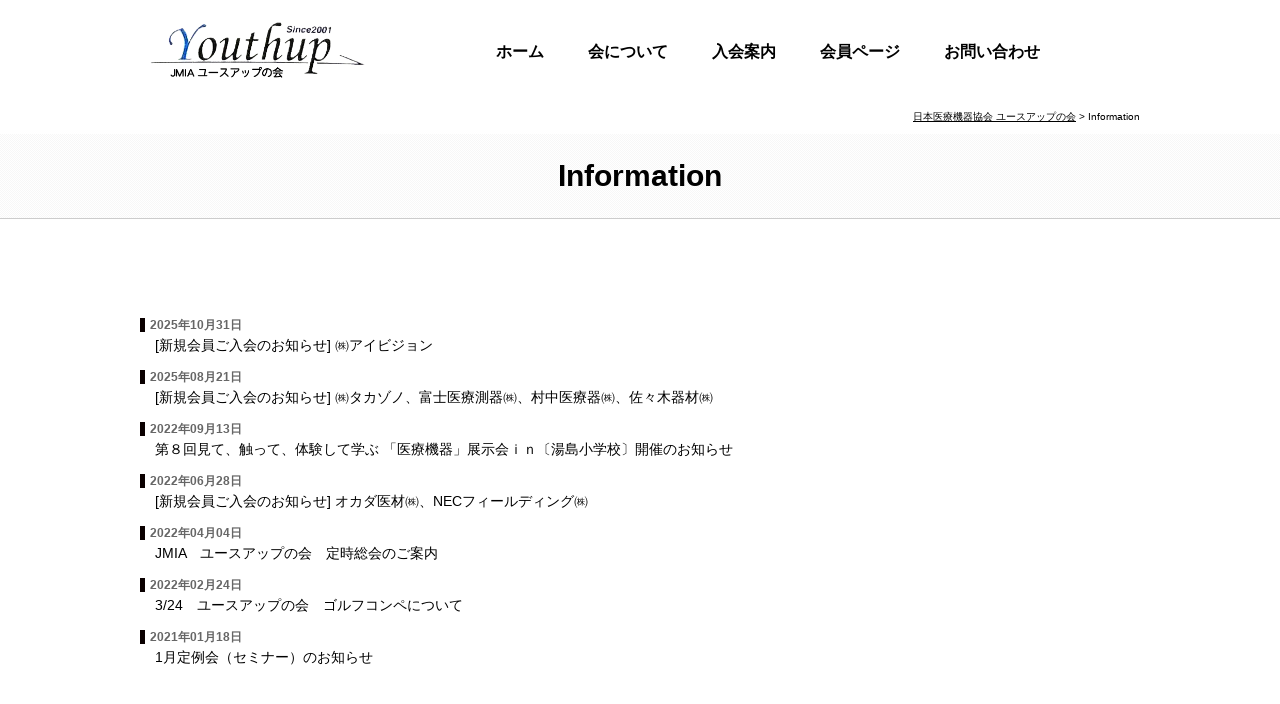

--- FILE ---
content_type: text/html; charset=UTF-8
request_url: https://jmia-youthup.org/information/
body_size: 28116
content:
 <!DOCTYPE html>
<html lang="ja">

    <head>

        <meta charset="UTF-8">
        <meta http-equiv="X-UA-Compatible" content="IE=edge">

                <meta name="viewport" content="width=device-width, initial-scale=1">
        
        <link rel="stylesheet" href="https://jmia-youthup.org/wp-content/themes/yushima/css/lightbox.css" type="text/css" />
        <link rel="stylesheet" href="https://jmia-youthup.org/wp-content/themes/yushima/css/styles.css" type="text/css" />
        <link rel="stylesheet" href="https://jmia-youthup.org/wp-content/themes/yushima/css/site.css?v=20210301" type="text/css" />

        <!--[if lt IE 9]>
<script src="https://jmia-youthup.org/wp-content/themes/yushima/js/jquery-1.11.2.min.js"></script>
<![endif]-->
        <!--[if gte IE 9]><!-->
        <script src="https://jmia-youthup.org/wp-content/themes/yushima/js/jquery.2.1.0.min.js"></script>
        <!--<![endif]-->

        <!--[if lt IE 9]>
<script src="https://jmia-youthup.org/wp-content/themes/yushima/js/html5.js"></script>
<script src="https://jmia-youthup.org/wp-content/themes/yushima/js/IE9.js"></script>
<![endif]-->

        <script defer src="https://use.fontawesome.com/releases/v5.0.6/js/all.js"></script>

        
        
        <title>Information &#8211; 日本医療機器協会 ユースアップの会</title>
<meta name='robots' content='max-image-preview:large' />
<link rel="alternate" title="oEmbed (JSON)" type="application/json+oembed" href="https://jmia-youthup.org/wp-json/oembed/1.0/embed?url=https%3A%2F%2Fjmia-youthup.org%2Finformation%2F" />
<link rel="alternate" title="oEmbed (XML)" type="text/xml+oembed" href="https://jmia-youthup.org/wp-json/oembed/1.0/embed?url=https%3A%2F%2Fjmia-youthup.org%2Finformation%2F&#038;format=xml" />
<style id='wp-img-auto-sizes-contain-inline-css' type='text/css'>
img:is([sizes=auto i],[sizes^="auto," i]){contain-intrinsic-size:3000px 1500px}
/*# sourceURL=wp-img-auto-sizes-contain-inline-css */
</style>
<style id='wp-block-library-inline-css' type='text/css'>
:root{--wp-block-synced-color:#7a00df;--wp-block-synced-color--rgb:122,0,223;--wp-bound-block-color:var(--wp-block-synced-color);--wp-editor-canvas-background:#ddd;--wp-admin-theme-color:#007cba;--wp-admin-theme-color--rgb:0,124,186;--wp-admin-theme-color-darker-10:#006ba1;--wp-admin-theme-color-darker-10--rgb:0,107,160.5;--wp-admin-theme-color-darker-20:#005a87;--wp-admin-theme-color-darker-20--rgb:0,90,135;--wp-admin-border-width-focus:2px}@media (min-resolution:192dpi){:root{--wp-admin-border-width-focus:1.5px}}.wp-element-button{cursor:pointer}:root .has-very-light-gray-background-color{background-color:#eee}:root .has-very-dark-gray-background-color{background-color:#313131}:root .has-very-light-gray-color{color:#eee}:root .has-very-dark-gray-color{color:#313131}:root .has-vivid-green-cyan-to-vivid-cyan-blue-gradient-background{background:linear-gradient(135deg,#00d084,#0693e3)}:root .has-purple-crush-gradient-background{background:linear-gradient(135deg,#34e2e4,#4721fb 50%,#ab1dfe)}:root .has-hazy-dawn-gradient-background{background:linear-gradient(135deg,#faaca8,#dad0ec)}:root .has-subdued-olive-gradient-background{background:linear-gradient(135deg,#fafae1,#67a671)}:root .has-atomic-cream-gradient-background{background:linear-gradient(135deg,#fdd79a,#004a59)}:root .has-nightshade-gradient-background{background:linear-gradient(135deg,#330968,#31cdcf)}:root .has-midnight-gradient-background{background:linear-gradient(135deg,#020381,#2874fc)}:root{--wp--preset--font-size--normal:16px;--wp--preset--font-size--huge:42px}.has-regular-font-size{font-size:1em}.has-larger-font-size{font-size:2.625em}.has-normal-font-size{font-size:var(--wp--preset--font-size--normal)}.has-huge-font-size{font-size:var(--wp--preset--font-size--huge)}.has-text-align-center{text-align:center}.has-text-align-left{text-align:left}.has-text-align-right{text-align:right}.has-fit-text{white-space:nowrap!important}#end-resizable-editor-section{display:none}.aligncenter{clear:both}.items-justified-left{justify-content:flex-start}.items-justified-center{justify-content:center}.items-justified-right{justify-content:flex-end}.items-justified-space-between{justify-content:space-between}.screen-reader-text{border:0;clip-path:inset(50%);height:1px;margin:-1px;overflow:hidden;padding:0;position:absolute;width:1px;word-wrap:normal!important}.screen-reader-text:focus{background-color:#ddd;clip-path:none;color:#444;display:block;font-size:1em;height:auto;left:5px;line-height:normal;padding:15px 23px 14px;text-decoration:none;top:5px;width:auto;z-index:100000}html :where(.has-border-color){border-style:solid}html :where([style*=border-top-color]){border-top-style:solid}html :where([style*=border-right-color]){border-right-style:solid}html :where([style*=border-bottom-color]){border-bottom-style:solid}html :where([style*=border-left-color]){border-left-style:solid}html :where([style*=border-width]){border-style:solid}html :where([style*=border-top-width]){border-top-style:solid}html :where([style*=border-right-width]){border-right-style:solid}html :where([style*=border-bottom-width]){border-bottom-style:solid}html :where([style*=border-left-width]){border-left-style:solid}html :where(img[class*=wp-image-]){height:auto;max-width:100%}:where(figure){margin:0 0 1em}html :where(.is-position-sticky){--wp-admin--admin-bar--position-offset:var(--wp-admin--admin-bar--height,0px)}@media screen and (max-width:600px){html :where(.is-position-sticky){--wp-admin--admin-bar--position-offset:0px}}

/*# sourceURL=wp-block-library-inline-css */
</style><style id='global-styles-inline-css' type='text/css'>
:root{--wp--preset--aspect-ratio--square: 1;--wp--preset--aspect-ratio--4-3: 4/3;--wp--preset--aspect-ratio--3-4: 3/4;--wp--preset--aspect-ratio--3-2: 3/2;--wp--preset--aspect-ratio--2-3: 2/3;--wp--preset--aspect-ratio--16-9: 16/9;--wp--preset--aspect-ratio--9-16: 9/16;--wp--preset--color--black: #000000;--wp--preset--color--cyan-bluish-gray: #abb8c3;--wp--preset--color--white: #ffffff;--wp--preset--color--pale-pink: #f78da7;--wp--preset--color--vivid-red: #cf2e2e;--wp--preset--color--luminous-vivid-orange: #ff6900;--wp--preset--color--luminous-vivid-amber: #fcb900;--wp--preset--color--light-green-cyan: #7bdcb5;--wp--preset--color--vivid-green-cyan: #00d084;--wp--preset--color--pale-cyan-blue: #8ed1fc;--wp--preset--color--vivid-cyan-blue: #0693e3;--wp--preset--color--vivid-purple: #9b51e0;--wp--preset--gradient--vivid-cyan-blue-to-vivid-purple: linear-gradient(135deg,rgb(6,147,227) 0%,rgb(155,81,224) 100%);--wp--preset--gradient--light-green-cyan-to-vivid-green-cyan: linear-gradient(135deg,rgb(122,220,180) 0%,rgb(0,208,130) 100%);--wp--preset--gradient--luminous-vivid-amber-to-luminous-vivid-orange: linear-gradient(135deg,rgb(252,185,0) 0%,rgb(255,105,0) 100%);--wp--preset--gradient--luminous-vivid-orange-to-vivid-red: linear-gradient(135deg,rgb(255,105,0) 0%,rgb(207,46,46) 100%);--wp--preset--gradient--very-light-gray-to-cyan-bluish-gray: linear-gradient(135deg,rgb(238,238,238) 0%,rgb(169,184,195) 100%);--wp--preset--gradient--cool-to-warm-spectrum: linear-gradient(135deg,rgb(74,234,220) 0%,rgb(151,120,209) 20%,rgb(207,42,186) 40%,rgb(238,44,130) 60%,rgb(251,105,98) 80%,rgb(254,248,76) 100%);--wp--preset--gradient--blush-light-purple: linear-gradient(135deg,rgb(255,206,236) 0%,rgb(152,150,240) 100%);--wp--preset--gradient--blush-bordeaux: linear-gradient(135deg,rgb(254,205,165) 0%,rgb(254,45,45) 50%,rgb(107,0,62) 100%);--wp--preset--gradient--luminous-dusk: linear-gradient(135deg,rgb(255,203,112) 0%,rgb(199,81,192) 50%,rgb(65,88,208) 100%);--wp--preset--gradient--pale-ocean: linear-gradient(135deg,rgb(255,245,203) 0%,rgb(182,227,212) 50%,rgb(51,167,181) 100%);--wp--preset--gradient--electric-grass: linear-gradient(135deg,rgb(202,248,128) 0%,rgb(113,206,126) 100%);--wp--preset--gradient--midnight: linear-gradient(135deg,rgb(2,3,129) 0%,rgb(40,116,252) 100%);--wp--preset--font-size--small: 13px;--wp--preset--font-size--medium: 20px;--wp--preset--font-size--large: 36px;--wp--preset--font-size--x-large: 42px;--wp--preset--spacing--20: 0.44rem;--wp--preset--spacing--30: 0.67rem;--wp--preset--spacing--40: 1rem;--wp--preset--spacing--50: 1.5rem;--wp--preset--spacing--60: 2.25rem;--wp--preset--spacing--70: 3.38rem;--wp--preset--spacing--80: 5.06rem;--wp--preset--shadow--natural: 6px 6px 9px rgba(0, 0, 0, 0.2);--wp--preset--shadow--deep: 12px 12px 50px rgba(0, 0, 0, 0.4);--wp--preset--shadow--sharp: 6px 6px 0px rgba(0, 0, 0, 0.2);--wp--preset--shadow--outlined: 6px 6px 0px -3px rgb(255, 255, 255), 6px 6px rgb(0, 0, 0);--wp--preset--shadow--crisp: 6px 6px 0px rgb(0, 0, 0);}:where(.is-layout-flex){gap: 0.5em;}:where(.is-layout-grid){gap: 0.5em;}body .is-layout-flex{display: flex;}.is-layout-flex{flex-wrap: wrap;align-items: center;}.is-layout-flex > :is(*, div){margin: 0;}body .is-layout-grid{display: grid;}.is-layout-grid > :is(*, div){margin: 0;}:where(.wp-block-columns.is-layout-flex){gap: 2em;}:where(.wp-block-columns.is-layout-grid){gap: 2em;}:where(.wp-block-post-template.is-layout-flex){gap: 1.25em;}:where(.wp-block-post-template.is-layout-grid){gap: 1.25em;}.has-black-color{color: var(--wp--preset--color--black) !important;}.has-cyan-bluish-gray-color{color: var(--wp--preset--color--cyan-bluish-gray) !important;}.has-white-color{color: var(--wp--preset--color--white) !important;}.has-pale-pink-color{color: var(--wp--preset--color--pale-pink) !important;}.has-vivid-red-color{color: var(--wp--preset--color--vivid-red) !important;}.has-luminous-vivid-orange-color{color: var(--wp--preset--color--luminous-vivid-orange) !important;}.has-luminous-vivid-amber-color{color: var(--wp--preset--color--luminous-vivid-amber) !important;}.has-light-green-cyan-color{color: var(--wp--preset--color--light-green-cyan) !important;}.has-vivid-green-cyan-color{color: var(--wp--preset--color--vivid-green-cyan) !important;}.has-pale-cyan-blue-color{color: var(--wp--preset--color--pale-cyan-blue) !important;}.has-vivid-cyan-blue-color{color: var(--wp--preset--color--vivid-cyan-blue) !important;}.has-vivid-purple-color{color: var(--wp--preset--color--vivid-purple) !important;}.has-black-background-color{background-color: var(--wp--preset--color--black) !important;}.has-cyan-bluish-gray-background-color{background-color: var(--wp--preset--color--cyan-bluish-gray) !important;}.has-white-background-color{background-color: var(--wp--preset--color--white) !important;}.has-pale-pink-background-color{background-color: var(--wp--preset--color--pale-pink) !important;}.has-vivid-red-background-color{background-color: var(--wp--preset--color--vivid-red) !important;}.has-luminous-vivid-orange-background-color{background-color: var(--wp--preset--color--luminous-vivid-orange) !important;}.has-luminous-vivid-amber-background-color{background-color: var(--wp--preset--color--luminous-vivid-amber) !important;}.has-light-green-cyan-background-color{background-color: var(--wp--preset--color--light-green-cyan) !important;}.has-vivid-green-cyan-background-color{background-color: var(--wp--preset--color--vivid-green-cyan) !important;}.has-pale-cyan-blue-background-color{background-color: var(--wp--preset--color--pale-cyan-blue) !important;}.has-vivid-cyan-blue-background-color{background-color: var(--wp--preset--color--vivid-cyan-blue) !important;}.has-vivid-purple-background-color{background-color: var(--wp--preset--color--vivid-purple) !important;}.has-black-border-color{border-color: var(--wp--preset--color--black) !important;}.has-cyan-bluish-gray-border-color{border-color: var(--wp--preset--color--cyan-bluish-gray) !important;}.has-white-border-color{border-color: var(--wp--preset--color--white) !important;}.has-pale-pink-border-color{border-color: var(--wp--preset--color--pale-pink) !important;}.has-vivid-red-border-color{border-color: var(--wp--preset--color--vivid-red) !important;}.has-luminous-vivid-orange-border-color{border-color: var(--wp--preset--color--luminous-vivid-orange) !important;}.has-luminous-vivid-amber-border-color{border-color: var(--wp--preset--color--luminous-vivid-amber) !important;}.has-light-green-cyan-border-color{border-color: var(--wp--preset--color--light-green-cyan) !important;}.has-vivid-green-cyan-border-color{border-color: var(--wp--preset--color--vivid-green-cyan) !important;}.has-pale-cyan-blue-border-color{border-color: var(--wp--preset--color--pale-cyan-blue) !important;}.has-vivid-cyan-blue-border-color{border-color: var(--wp--preset--color--vivid-cyan-blue) !important;}.has-vivid-purple-border-color{border-color: var(--wp--preset--color--vivid-purple) !important;}.has-vivid-cyan-blue-to-vivid-purple-gradient-background{background: var(--wp--preset--gradient--vivid-cyan-blue-to-vivid-purple) !important;}.has-light-green-cyan-to-vivid-green-cyan-gradient-background{background: var(--wp--preset--gradient--light-green-cyan-to-vivid-green-cyan) !important;}.has-luminous-vivid-amber-to-luminous-vivid-orange-gradient-background{background: var(--wp--preset--gradient--luminous-vivid-amber-to-luminous-vivid-orange) !important;}.has-luminous-vivid-orange-to-vivid-red-gradient-background{background: var(--wp--preset--gradient--luminous-vivid-orange-to-vivid-red) !important;}.has-very-light-gray-to-cyan-bluish-gray-gradient-background{background: var(--wp--preset--gradient--very-light-gray-to-cyan-bluish-gray) !important;}.has-cool-to-warm-spectrum-gradient-background{background: var(--wp--preset--gradient--cool-to-warm-spectrum) !important;}.has-blush-light-purple-gradient-background{background: var(--wp--preset--gradient--blush-light-purple) !important;}.has-blush-bordeaux-gradient-background{background: var(--wp--preset--gradient--blush-bordeaux) !important;}.has-luminous-dusk-gradient-background{background: var(--wp--preset--gradient--luminous-dusk) !important;}.has-pale-ocean-gradient-background{background: var(--wp--preset--gradient--pale-ocean) !important;}.has-electric-grass-gradient-background{background: var(--wp--preset--gradient--electric-grass) !important;}.has-midnight-gradient-background{background: var(--wp--preset--gradient--midnight) !important;}.has-small-font-size{font-size: var(--wp--preset--font-size--small) !important;}.has-medium-font-size{font-size: var(--wp--preset--font-size--medium) !important;}.has-large-font-size{font-size: var(--wp--preset--font-size--large) !important;}.has-x-large-font-size{font-size: var(--wp--preset--font-size--x-large) !important;}
/*# sourceURL=global-styles-inline-css */
</style>

<style id='classic-theme-styles-inline-css' type='text/css'>
/*! This file is auto-generated */
.wp-block-button__link{color:#fff;background-color:#32373c;border-radius:9999px;box-shadow:none;text-decoration:none;padding:calc(.667em + 2px) calc(1.333em + 2px);font-size:1.125em}.wp-block-file__button{background:#32373c;color:#fff;text-decoration:none}
/*# sourceURL=/wp-includes/css/classic-themes.min.css */
</style>
<link rel='stylesheet' id='wp-members-css' href='https://jmia-youthup.org/wp-content/plugins/wp-members/assets/css/forms/generic-no-float.min.css?ver=3.5.4.3' type='text/css' media='all' />
<link rel='stylesheet' id='wp-pagenavi-css' href='https://jmia-youthup.org/wp-content/plugins/wp-pagenavi/pagenavi-css.css?ver=2.70' type='text/css' media='all' />
<link rel="https://api.w.org/" href="https://jmia-youthup.org/wp-json/" /><link rel="alternate" title="JSON" type="application/json" href="https://jmia-youthup.org/wp-json/wp/v2/pages/114" /><link rel="canonical" href="https://jmia-youthup.org/information/" />
<link rel='shortlink' href='https://jmia-youthup.org/?p=114' />
<link rel="icon" href="https://jmia-youthup.org/wp-content/uploads/2021/02/favicon.png" sizes="32x32" />
<link rel="icon" href="https://jmia-youthup.org/wp-content/uploads/2021/02/favicon.png" sizes="192x192" />
<link rel="apple-touch-icon" href="https://jmia-youthup.org/wp-content/uploads/2021/02/favicon.png" />
<meta name="msapplication-TileImage" content="https://jmia-youthup.org/wp-content/uploads/2021/02/favicon.png" />

 </head>

 <body data-rsssl=1 class="wp-singular page-template-default page page-id-114 wp-theme-yushima">
     <div class="global-wrraper">

         <header class="header" id="grobalTop">
    <div class="header__inner / container-fluid">
        <div class="row">

                        <h1 class="header__logo / col-lg-3 col-lg-push-0 col-md-3 col-md-push-0 col-sm-3 col-sm-push-0 col-xs-8 col-xs-push-2">
                <a href="https://jmia-youthup.org/"><img src="https://jmia-youthup.org/wp-content/uploads/2021/02/logo.png" alt="日本医療機器協会 ユースアップの会"></a>
            </h1><!-- /.header__logo -->
            
            <div class="gNavi col-lg-9 col-md-9 col-sm-9">
                <ul>
                    <li><a href="https://jmia-youthup.org/">ホーム</a></li>
                    <li><a href="https://jmia-youthup.org/about/">会について</a></li>
                    <li><a href="https://jmia-youthup.org/join/">入会案内</a></li>
                    <li><a href="https://jmia-youthup.org/member/">会員ページ</a></li>
                    <li><a href="https://jmia-youthup.org/inquiry/">お問い合わせ</a></li>
                </ul>
            </div>

            <div class="header__menu / col-xs-2 col-xs-pull-8">
                <p>
                    <a href="javascript:;" id="show-navigation"><i class="fa fa-bars js_sp_menu js_sp_menu_open"></i><i class="fas fa-times js_sp_menu js_sp_menu_close"></i><span class="text / hidden-xs">MENU</span></a>
                </p>
            </div><!-- /.header__menu -->

            

        </div><!-- /.row -->
    </div><!-- /.header__inner -->
</header><!-- /.header -->


<nav class="navigation">

    <div class="navigation__inner / container-fluid">


        <div class="row">
            <div class="navigation__list / col-sm-6">
                <div><ul>
<li class="page_item page-item-114 current_page_item"><a href="https://jmia-youthup.org/information/" aria-current="page"><i class="fa fa-chevron-right"></i>Information</a></li>
<li class="page_item page-item-61"><a href="https://jmia-youthup.org/inquiry/"><i class="fa fa-chevron-right"></i>お問い合わせ</a></li>
<li class="page_item page-item-124"><a href="https://jmia-youthup.org/%e3%83%a6%e3%83%bc%e3%82%b9%e3%82%a2%e3%83%83%e3%83%97%e3%81%ae%e4%bc%9a%e5%b9%b4%e8%a1%a8/"><i class="fa fa-chevron-right"></i>ユースアップの会年表</a></li>
<li class="page_item page-item-55"><a href="https://jmia-youthup.org/about/"><i class="fa fa-chevron-right"></i>会について</a></li>
<li class="page_item page-item-59"><a href="https://jmia-youthup.org/member/"><i class="fa fa-chevron-right"></i>会員ページ</a></li>
<li class="page_item page-item-57"><a href="https://jmia-youthup.org/join/"><i class="fa fa-chevron-right"></i>入会案内</a></li>
<li class="page_item page-item-65"><a href="https://jmia-youthup.org/inquiry-confirm/"><i class="fa fa-chevron-right"></i>確認画面</a></li>
</ul></div>
            </div><!-- /.navigation__list -->



        </div><!-- /.row -->
    </div><!-- /.navigation__inner -->

    <div class="navigation__overlay"></div>
</nav><!-- /.navigation -->


<section class="breadcrumbs">
    <div class="inner">
        <span property="itemListElement" typeof="ListItem"><a property="item" typeof="WebPage" title="日本医療機器協会 ユースアップの会へ移動する" href="https://jmia-youthup.org" class="home" ><span property="name">日本医療機器協会 ユースアップの会</span></a><meta property="position" content="1"></span> &gt; <span property="itemListElement" typeof="ListItem"><span property="name" class="post post-page current-item">Information</span><meta property="url" content="https://jmia-youthup.org/information/"><meta property="position" content="2"></span>    </div>
</section>



         <section class="page">
             <h1 class="page__title">  Information</h1>

             <section class="content">
                 <div class="container-fluid">
                     <div class="row">
                         <div class="col-sm-12">
                             <section class="information">
                                 <ul class="information__list">
                                                                          <li class="row">
                                         <time class="col-xs-12s" datatime="2025-10-31"><span>2025年10月31日</span></time>
                                         <a href="https://jmia-youthup.org/uncategorized/%e6%96%b0%e8%a6%8f%e4%bc%9a%e5%93%a1%e3%81%94%e5%85%a5%e4%bc%9a%e3%81%ae%e3%81%8a%e7%9f%a5%e3%82%89%e3%81%9b-%e3%82%a2%e3%82%a4%e3%83%93%e3%82%b8%e3%83%a7%e3%83%b3%e3%88%b1/" class="col-xs-12">
                                             [新規会員ご入会のお知らせ] ㈱アイビジョン                                         </a>
                                     </li>
                                                                          <li class="row">
                                         <time class="col-xs-12s" datatime="2025-08-21"><span>2025年08月21日</span></time>
                                         <a href="https://jmia-youthup.org/uncategorized/%e6%96%b0%e8%a6%8f%e4%bc%9a%e5%93%a1%e3%81%94%e5%85%a5%e4%bc%9a%e3%81%ae%e3%81%8a%e7%9f%a5%e3%82%89%e3%81%9b-%e3%88%b1%e3%82%bf%e3%82%ab%e3%82%be%e3%83%8e%e3%80%81%e5%af%8c%e5%a3%ab%e5%8c%bb/" class="col-xs-12">
                                             [新規会員ご入会のお知らせ] ㈱タカゾノ、富士医療測器㈱、村中医療器㈱、佐々木器材㈱                                         </a>
                                     </li>
                                                                          <li class="row">
                                         <time class="col-xs-12s" datatime="2022-09-13"><span>2022年09月13日</span></time>
                                         <a href="https://jmia-youthup.org/uncategorized/%e7%ac%ac%ef%bc%98%e5%9b%9e%e8%a6%8b%e3%81%a6%e3%80%81%e8%a7%a6%e3%81%a3%e3%81%a6%e3%80%81%e4%bd%93%e9%a8%93%e3%81%97%e3%81%a6%e5%ad%a6%e3%81%b6-%e3%80%8c%e5%8c%bb%e7%99%82%e6%a9%9f%e5%99%a8%e3%80%8d/" class="col-xs-12">
                                             第８回見て、触って、体験して学ぶ 「医療機器」展示会ｉｎ〔湯島小学校〕開催のお知らせ                                         </a>
                                     </li>
                                                                          <li class="row">
                                         <time class="col-xs-12s" datatime="2022-06-28"><span>2022年06月28日</span></time>
                                         <a href="https://jmia-youthup.org/uncategorized/%e6%96%b0%e8%a6%8f%e3%81%94%e5%85%a5%e4%bc%9a-%e3%82%aa%e3%82%ab%e3%83%80%e5%8c%bb%e6%9d%90%e6%a7%98%e3%80%81nec%e3%83%95%e3%82%a3%e3%83%bc%e3%83%ab%e3%83%87%e3%82%a3%e3%83%b3%e3%82%b0/" class="col-xs-12">
                                             [新規会員ご入会のお知らせ] オカダ医材㈱、NECフィールディング㈱                                         </a>
                                     </li>
                                                                          <li class="row">
                                         <time class="col-xs-12s" datatime="2022-04-04"><span>2022年04月04日</span></time>
                                         <a href="https://jmia-youthup.org/uncategorized/jmia%e3%80%80%e3%83%a6%e3%83%bc%e3%82%b9%e3%82%a2%e3%83%83%e3%83%97%e3%81%ae%e4%bc%9a%e3%80%80%e5%ae%9a%e6%99%82%e7%b7%8f%e4%bc%9a%e3%81%ae%e3%81%94%e6%a1%88%e5%86%85/" class="col-xs-12">
                                             JMIA　ユースアップの会　定時総会のご案内                                         </a>
                                     </li>
                                                                          <li class="row">
                                         <time class="col-xs-12s" datatime="2022-02-24"><span>2022年02月24日</span></time>
                                         <a href="https://jmia-youthup.org/uncategorized/3-24%e3%80%80%e3%83%a6%e3%83%bc%e3%82%b9%e3%82%a2%e3%83%83%e3%83%97%e3%81%ae%e4%bc%9a%e3%80%80%e3%82%b4%e3%83%ab%e3%83%95%e3%82%b3%e3%83%b3%e3%83%9a%e3%81%ab%e3%81%a4%e3%81%84%e3%81%a6/" class="col-xs-12">
                                             3/24　ユースアップの会　ゴルフコンペについて                                         </a>
                                     </li>
                                                                          <li class="row">
                                         <time class="col-xs-12s" datatime="2021-01-18"><span>2021年01月18日</span></time>
                                         <a href="https://jmia-youthup.org/uncategorized/hello-world/" class="col-xs-12">
                                             1月定例会（セミナー）のお知らせ                                         </a>
                                     </li>
                                                                      </ul>
                             </section><!-- /.information -->

                                                      </div>
                     </div>
                 </div><!-- /.container-fluid -->
             </section><!-- /.content -->

         </section><!-- /.page -->


         <footer class="footer">

    <div id="pagetop">
        <i class="fas fa-caret-up"></i>
        <span>TOP</span>
    </div>

    <section class="footer__top">
        <div class="container-fluid">
            <nav class="footer__links">
                <ul>
                    <li class="page_item page-item-55"><a href="https://jmia-youthup.org/about/">会について</a></li>
                    <li class="page_item page-item-59"><a href="https://jmia-youthup.org/member/">会員ページ</a></li>
                    <li class="page_item page-item-57"><a href="https://jmia-youthup.org/join/">入会案内</a></li>
                    <li class="page_item page-item-61"><a href="https://jmia-youthup.org/inquiry/">お問い合わせ</a></li>
                </ul>
            </nav><!-- /.footer__pages -->
        </div><!-- /.container-fluid -->
    </section><!-- /.footer_top -->

    <section class="footer__bottom">
        <div class="container-fluid">
            <div class="row">

                <div class="footer__bottom-left / col-xs-12">
                                    </div><!-- /.footer__bottom-left -->

            </div><!-- /.row -->


                        <small class="copyright">Copyright © 2021 ユースアップの会 All Rights Reserved.</small>
            
        </div><!-- /.container-fluid -->
    </section><!-- /.footer__bottom -->

</footer><!-- /.footer -->
     </div><!-- /.global-wrraper -->

     <script src="https://jmia-youthup.org/wp-content/themes/yushima/js/jquery.tile.js"></script>
<script src="https://jmia-youthup.org/wp-content/themes/yushima/js/breakpoint.js"></script>
<script src="https://jmia-youthup.org/wp-content/themes/yushima/js/yushima.common.js"></script>


<script>
//smooth scroll
jQuery(function($) {
    $('a[href^="#"]').click(function() {
        var speed = 600;
        var href = $(this).attr("href");
        var target = $(href == "#" || href == "" ? 'html' : href);
        var position = target.offset().top - 132;
        $("html, body").animate({
            scrollTop: position
        }, speed, "swing");
        return false;
    });
});
</script>

     <script type="speculationrules">
{"prefetch":[{"source":"document","where":{"and":[{"href_matches":"/*"},{"not":{"href_matches":["/wp-*.php","/wp-admin/*","/wp-content/uploads/*","/wp-content/*","/wp-content/plugins/*","/wp-content/themes/yushima/*","/*\\?(.+)"]}},{"not":{"selector_matches":"a[rel~=\"nofollow\"]"}},{"not":{"selector_matches":".no-prefetch, .no-prefetch a"}}]},"eagerness":"conservative"}]}
</script>
</body>
</html>

--- FILE ---
content_type: text/css
request_url: https://jmia-youthup.org/wp-content/themes/yushima/css/styles.css
body_size: 86309
content:
@charset "UTF-8";
.clearfix {
  *zoom: 1;
}
.clearfix:before, .clearfix:after {
  display: table;
  content: "";
  line-height: 0;
}
.clearfix:after {
  clear: both;
}

.container-full {
  margin-right: auto;
  margin-left: auto;
  max-width: 1020px;
  *zoom: 1;
}
.container-full:before, .container-full:after {
  display: table;
  content: "";
  line-height: 0;
}
.container-full:after {
  clear: both;
}

.container-fluid {
  margin-right: auto;
  margin-left: auto;
  padding-left: 15px;
  padding-right: 15px;
  *zoom: 1;
  width: 100%;
}
.container-fluid:before, .container-fluid:after {
  display: table;
  content: "";
  line-height: 0;
}
.container-fluid:after {
  clear: both;
}
@media only screen and (min-width: 768px) {
  .container-fluid {
    width: 1020px;
  }
}
@media only screen and (min-width: 768px) and (max-width: 1019px) {
  .container-fluid {
    width: auto !important;
  }
}
@media only screen and (max-width: 767px) {
  .container-fluid {
    width: auto;
  }
}

.row-margin-top {
  margin-top: 50px;
}
@media only screen and (max-width: 767px) {
  .row-margin-top {
    margin-top: 25px;
  }
}

.row-padding {
  padding-top: 50px;
  padding-bottom: 50px;
}
@media only screen and (max-width: 767px) {
  .row-padding {
    padding-top: 25px;
    padding-bottom: 25px;
  }
}

a:hover img.hover,
span:hover img.hover {
  opacity: 0.8;
  filter: alpha(opacity=80);
  -ms-filter: "alpha( opacity=80 )";
}

img.b,
.b {
  display: block;
}

img.auto {
  margin: 0 auto;
  display: block;
}

img.full {
  width: 100%;
  height: auto;
}

img.max {
  max-width: 100%;
  height: auto;
}

.fR {
  float: right;
  _display: inline;
}

.fL {
  float: left;
  _display: inline;
}

.iL {
  float: left;
  display: inline;
  margin: 0 10px 5px 0;
}

.iR {
  float: right;
  display: inline;
  margin: 0 0 5px 10px;
}

.clear {
  clear: both;
  font: 1px/1px monospace;
}

.aR {
  text-align: right !important;
}

.aC {
  text-align: center !important;
}

.aL {
  text-align: left !important;
}

.vT {
  vertical-align: top !important;
}

.vM {
  vertical-align: middle !important;
}

.vB {
  vertical-align: bottom !important;
}

.hidden {
  display: none;
}

.relative {
  position: relative;
}

.absolute {
  position: absolute;
}

.mgl0 {
  margin-left: 0px !important;
}

.mgl5 {
  margin-left: 5px !important;
}

.mgl10 {
  margin-left: 10px !important;
}

.mgl15 {
  margin-left: 15px !important;
}

.mgl20 {
  margin-left: 20px !important;
}

.mgl25 {
  margin-left: 25px !important;
}

.mgl30 {
  margin-left: 30px !important;
}

.mgl35 {
  margin-left: 35px !important;
}

.mgl40 {
  margin-left: 40px !important;
}

.mgl45 {
  margin-left: 45px !important;
}

.mgl50 {
  margin-left: 50px !important;
}

.mgl75 {
  margin-left: 75px !important;
}

.mgl100 {
  margin-left: 100px !important;
}

.mgr0 {
  margin-right: 0px !important;
}

.mgr5 {
  margin-right: 5px !important;
}

.mgr10 {
  margin-right: 10px !important;
}

.mgr15 {
  margin-right: 15px !important;
}

.mgr20 {
  margin-right: 20px !important;
}

.mgr25 {
  margin-right: 25px !important;
}

.mgr30 {
  margin-right: 30px !important;
}

.mgr35 {
  margin-right: 35px !important;
}

.mgr40 {
  margin-right: 40px !important;
}

.mgr45 {
  margin-right: 45px !important;
}

.mgr50 {
  margin-right: 50px !important;
}

.mgr75 {
  margin-right: 75px !important;
}

.mgr100 {
  margin-right: 100px !important;
}

.mgt0 {
  margin-top: 0px !important;
}

.mgt5 {
  margin-top: 5px !important;
}

.mgt10 {
  margin-top: 10px !important;
}

.mgt15 {
  margin-top: 15px !important;
}

.mgt20 {
  margin-top: 20px !important;
}

.mgt25 {
  margin-top: 25px !important;
}

.mgt30 {
  margin-top: 30px !important;
}

.mgt35 {
  margin-top: 35px !important;
}

.mgt40 {
  margin-top: 40px !important;
}

.mgt45 {
  margin-top: 45px !important;
}

.mgt50 {
  margin-top: 50px !important;
}

.mgt75 {
  margin-top: 75px !important;
}

.mgt100 {
  margin-top: 100px !important;
}

.mgb0 {
  margin-bottom: 0px !important;
}

.mgb5 {
  margin-bottom: 5px !important;
}

.mgb10 {
  margin-bottom: 10px !important;
}

.mgb15 {
  margin-bottom: 15px !important;
}

.mgb20 {
  margin-bottom: 20px !important;
}

.mgb25 {
  margin-bottom: 25px !important;
}

.mgb30 {
  margin-bottom: 30px !important;
}

.mgb35 {
  margin-bottom: 35px !important;
}

.mgb40 {
  margin-bottom: 40px !important;
}

.mgb45 {
  margin-bottom: 45px !important;
}

.mgb50 {
  margin-bottom: 50px !important;
}

.mgb75 {
  margin-bottom: 75px !important;
}

.mgb100 {
  margin-bottom: 100px !important;
}

.pd0 {
  padding: 0 !important;
}

.pdlr0 {
  padding-left: 0px !important;
  padding-right: 0px !important;
}

* {
  -o-box-sizing: border-box;
  -ms-box-sizing: border-box;
  box-sizing: border-box;
}

html, body, div, span, applet, object, iframe,
h1, h2, h3, h4, h5, h6, p, blockquote, pre,
a, abbr, acronym, address, big, cite, code,
del, dfn, em, font, img, ins, kbd, q, s, samp,
small, strike, strong, sub, sup, tt, var,
b, u, i, center,
dl, dt, dd, ol, ul, li,
fieldset, form, label, legend,
table, caption, tbody, tfoot, thead, tr, th, td,
figure, figcaption,
article, section, nav, header, footer {
  margin: 0;
  padding: 0;
  font-weight: normal;
  font-style: normal;
  -ms-text-size-adjust: 100%;
  -webkit-text-size-adjust: 100%;
}

body {
  margin: 0;
  padding: 0;
  width: 100%;
}

html {
  overflow-y: scroll;
  font-size: 62.5%;
}

img {
  border: none;
  -ms-interpolation-mode: bicubic;
}

p {
  margin: 0 0 1em 0;
}
p:last-child {
  margin-bottom: 0;
}

ul, ol {
  list-style: none;
  list-style-position: inside;
}

ul li, ol li {
  margin-bottom: 0.5em;
}
ul li:last-child, ol li:last-child {
  margin-bottom: 0;
}

dl {
  margin: 0;
}
dl dt {
  margin: 0;
  font-weight: bold;
}
dl dt a {
  font-weight: bold;
}
dl dd {
  margin-bottom: 0.5em;
}
dl dd:last-child {
  margin-bottom: 0;
}

hr {
  border-color: #ddd;
  border-style: solid;
  border-width: 1px 0 0 0;
  height: 1px;
  margin-top: 50px;
  margin-bottom: 50px;
}
@media only screen and (max-width: 767px) {
  hr {
    margin-top: 25px;
    margin-bottom: 25px;
  }
}
hr.solid {
  border-style: solid;
  border-color: #ccc;
}
hr.dotted {
  border-style: dotted;
  border-color: #ccc;
}
hr.dashed {
  border-style: dashed;
  border-color: #bbb;
}
hr.trans {
  border-color: transparent;
  margin: 25px 0;
}

.vT {
  vertical-align: top;
}

.vM {
  vertical-align: middle;
}

.vB {
  vertical-align: bottom;
}

.oH {
  overflow: hidden !important;
}

.oV {
  overflow: visible !important;
}

table {
  border-collapse: collapse;
  border-spacing: 0;
  empty-cells: show;
  font-size: inherit;
}

.fs10 {
  font-size: 10px;
  font-size: 1rem;
}

.fs12, .supp {
  font-size: 12px;
  font-size: 1.2rem;
}

.fs14, blockquote p,
pre p,
dl p,
ol p,
ul p,
th p,
td p,
dd p,
dt p, p, blockquote,
dl,
ol,
ul,
th,
td, pre,
code,
kbd,
samp,
tt, select,
input,
button,
textarea {
  font-size: 14px;
  font-size: 1.4rem;
}

.fs16 {
  font-size: 16px;
  font-size: 1.6rem;
}

.fs18 {
  font-size: 18px;
  font-size: 1.8rem;
}

.fs24 {
  font-size: 24px;
  font-size: 2.4rem;
}
@media only screen and (max-width: 767px) {
  .fs24 {
    font-size: 18px;
    font-size: 1.8rem;
  }
}

.fs26 {
  font-size: 26px;
  font-size: 2.6rem;
}
@media only screen and (max-width: 767px) {
  .fs26 {
    font-size: 24px;
    font-size: 2.4rem;
  }
}

.fs28 {
  font-size: 28px;
  font-size: 2.8rem;
}
@media only screen and (max-width: 767px) {
  .fs28 {
    font-size: 24px;
    font-size: 2.4rem;
  }
}

.fs30 {
  font-size: 30px;
  font-size: 3rem;
}
@media only screen and (max-width: 767px) {
  .fs30 {
    font-size: 24px;
    font-size: 2.4rem;
  }
}

.fs34 {
  font-size: 34px;
  font-size: 3.4rem;
}
@media only screen and (max-width: 767px) {
  .fs34 {
    font-size: 24px;
    font-size: 2.4rem;
  }
}

.fs38 {
  font-size: 38px;
  font-size: 3.8rem;
}
@media only screen and (max-width: 767px) {
  .fs38 {
    font-size: 24px;
    font-size: 2.4rem;
  }
}

.fs40 {
  font-size: 40px;
  font-size: 4rem;
}
@media only screen and (max-width: 767px) {
  .fs40 {
    font-size: 24px;
    font-size: 2.4rem;
  }
}

.fs42 {
  font-size: 42px;
  font-size: 4.2rem;
}
@media only screen and (max-width: 767px) {
  .fs42 {
    font-size: 24px;
    font-size: 2.4rem;
  }
}

body {
  font-family: "ヒラギノ角ゴPro W3", "Hiragino Kaku Gothic Pro", Osaka, "メイリオ", Meiryo, "ＭＳ Ｐゴシック", "MS PGothic", Arial, Helvetica, Verdana, sans-serif;
}

select,
input,
button,
textarea {
  font-family: arial, helvetica, clean, sans-serif;
}

pre,
code,
kbd,
samp,
tt {
  font-family: monospace;
  line-height: 100%;
}

blockquote,
pre,
dl,
ol,
ul,
th,
td {
  line-height: 1.5;
}

p {
  line-height: 1.7;
}

ul,
ol,
dl {
  list-style-position: outside;
}

.lh1 {
  line-height: 1;
}

.bold {
  font-weight: bold;
}

em {
  font-weight: bold;
}

.notes {
  text-indent: -1em;
  margin-left: 1em;
}

.creep {
  color: #999;
}

a {
  color: #000;
  text-decoration: underline;
  -webkit-tap-highlight-color: #000;
}
a:hover {
  color: #000;
  text-decoration: none;
}
a:active, a:focus {
  outline: none;
}
a.uNone {
  text-decoration: none !important;
}
a.uLine {
  text-decoration: underline !important;
}

h1,
h2,
h3,
h4,
h5,
h6 {
  font-weight: 900;
  margin: 0;
  padding: 0;
}
h1 a,
h2 a,
h3 a,
h4 a,
h5 a,
h6 a {
  font-weight: bold;
}
h1.skin-B,
h2.skin-B,
h3.skin-B,
h4.skin-B,
h5.skin-B,
h6.skin-B {
  color: #000;
  font-size: 18px;
  font-size: 1.8rem;
}

ul.notes li {
  text-indent: -1em;
  margin-left: 1em;
}

ul.disc,
ol.disc {
  padding-left: 35px;
}
ul.disc li,
ol.disc li {
  list-style-type: disc;
}

ul.circle,
ol.circle {
  padding-left: 35px;
}
ul.circle li,
ol.circle li {
  list-style-type: circle;
}

ul.decimal,
ol.decimal {
  padding-left: 35px;
}
ul.decimal li,
ol.decimal li {
  list-style-type: decimal;
}

/**
 * WordpressのネイティブCSS
 * http://codex.wordpress.org/CSS
 */
@media only screen and (min-width: 768px) {
  .alignnone {
    margin: 5px 20px 20px 0;
  }

  .aligncenter,
div.aligncenter {
    display: block;
    margin: 5px auto;
  }

  .alignright {
    float: right;
    margin: 5px 0 20px 20px;
  }

  .alignleft {
    float: left;
    margin: 5px 20px 20px 0;
  }

  .aligncenter {
    display: block;
    margin: 5px auto;
  }

  a img.alignright {
    float: right;
    margin: 5px 0 20px 20px;
  }

  a img.alignnone {
    margin: 5px 20px 20px 0;
  }

  a img.alignleft {
    float: left;
    margin: 5px 20px 20px 0;
  }

  a img.aligncenter {
    display: block;
    margin-right: auto;
    margin-left: auto;
  }

  .wp-caption {
    max-width: 96%;
    /* Image does not overflow the content area */
    padding: 5px 3px 10px;
    text-align: center;
    border: 1px solid #f0f0f0;
    background: #fff;
  }

  .wp-caption.alignnone {
    margin: 5px 20px 20px 0;
  }

  .wp-caption.alignleft {
    margin: 5px 20px 20px 0;
  }

  .wp-caption.alignright {
    margin: 5px 0 20px 20px;
  }

  .wp-caption img {
    width: auto;
    max-width: 98.5%;
    height: auto;
    margin: 0;
    padding: 0;
    border: 0 none;
  }

  .wp-caption p.wp-caption-text {
    font-size: 11px;
    line-height: 17px;
    margin: 0;
    padding: 0 4px 5px;
  }
}
@media only screen and (max-width: 767px) {
  .alignnone {
    margin: 5px 20px 20px 0;
  }

  .aligncenter,
.alignright,
.alignleft,
a img.alignright,
a img.alignleft,
div.aligncenter {
    display: block;
    margin: 5px auto;
  }

  .aligncenter {
    display: block;
    margin: 5px auto;
  }

  a img.aligncenter {
    display: block;
    margin-right: auto;
    margin-left: auto;
  }

  .wp-caption {
    max-width: 96%;
    /* Image does not overflow the content area */
    padding: 5px 3px 10px;
    text-align: center;
    border: 1px solid #f0f0f0;
    background: #fff;
  }

  .wp-caption.alignnone {
    margin: 5px 20px 20px 0;
  }

  .wp-caption.alignleft {
    margin: 5px 20px 20px 0;
  }

  .wp-caption.alignright {
    margin: 5px 0 20px 20px;
  }

  .wp-caption img {
    width: auto;
    max-width: 98.5%;
    height: auto;
    margin: 0;
    padding: 0;
    border: 0 none;
  }

  .wp-caption p.wp-caption-text {
    font-size: 11px;
    line-height: 17px;
    margin: 0;
    padding: 0 4px 5px;
  }
}
.wp-pagenavi {
  margin-top: 40px;
}
.wp-pagenavi a, .wp-pagenavi span {
  display: inline-block;
  font-size: 1.6rem;
  padding: 0 5px;
}
.wp-pagenavi span.current {
  font-weight: bold;
}

.button {
  display: block;
  font-weight: bold;
  margin: 15px 15px 0;
  padding: 10px;
  text-align: center;
  background-color: #f8f8f8;
  border: 1px solid #ddd;
  border-radius: 5px 5px 5px 5px !important;
  -webkit-border-radius: 5px 5px 5px 5px !important;
  -moz-border-radius: 5px 5px 5px 5px !important;
  font-size: 14px;
  font-size: 1.4rem;
  line-height: 1;
  color: #000;
  text-decoration: none;
}
.button i.fa {
  margin-right: 5px;
}
.button:hover {
  opacity: 0.8;
  filter: alpha(opacity=0.8);
  -ms-filter: "alpha( opacity=$alpha )";
}

.btn.send {
  font-size: 1.4em;
  padding: 10px 30px;
  width: 200px;
  background-color: #1e69d2;
  color: #fff;
  border-style: none;
  border-radius: 5px;
  margin: 0 10px;
  cursor: pointer;
}

table.basic {
  width: 100%;
}
table.basic th,
table.basic td {
  text-align: left;
  padding: 5px 10px;
  font-size: 14px;
  font-size: 1.4rem;
  border: none !important;
}
table.basic tbody tr th {
  font-weight: bold;
  white-space: nowrap;
}

table.standard {
  width: 100%;
  border-top: 1px solid #ccc;
}
table.standard th,
table.standard td {
  padding: 10px 15px;
  font-size: 14px;
  font-size: 1.4rem;
  border: 1px solid #ccc;
  text-align: left;
}
table.standard tbody tr th,
table.standard tbody tr td {
  border-bottom: 1px solid #ccc;
}
table.standard tbody tr th {
  font-weight: bold;
  background-color: #fafafa;
}
table.standard tbody tr th.required::after {
  content: "※必須";
  color: #f00;
  display: inline-block;
  padding-left: 10px;
  font-size: 1.1rem;
}
@media only screen and (max-width: 767px) {
  table.standard tbody tr th,
table.standard tbody tr td {
    display: block;
  }
  table.standard tbody tr th {
    text-align: left;
    border: none;
    padding-bottom: 0;
  }
}

body {
  background-color: #fff;
  padding-top: 50px;
}
footer.footer {
  width: 100%;
  margin-top: 50px;
}
footer.footer .footer__top .footer__links ul {
  text-align: center;
  padding: 30px 15px;
}
footer.footer .footer__top .footer__links ul li {
  display: inline;
  margin: 0 10px;
}
footer.footer .footer__top .footer__links ul li a {
  text-decoration: none;
}
footer.footer .footer__top .footer__links ul li a:hover {
  text-decoration: underline;
}
footer.footer .footer__bottom {
  padding: 30px 15px;
}
footer.footer .footer__bottom .footer__bottom-left li.widget,
footer.footer .footer__bottom .footer__bottom-right li.widget {
  list-style: none;
  font-size: 12px;
  font-size: 1.2rem;
}
footer.footer .footer__bottom .footer__bottom-left li.widget .widgettitle,
footer.footer .footer__bottom .footer__bottom-right li.widget .widgettitle {
  font-size: 14px;
  font-size: 1.4rem;
}
footer.footer .footer__bottom .footer__bottom-left li.widget .textwidget,
footer.footer .footer__bottom .footer__bottom-right li.widget .textwidget {
  font-size: 12px;
  font-size: 1.2rem;
}
footer.footer .footer__bottom .footer__bottom-right .texts ul li.widget {
  list-style: none;
  text-align: right;
  font-size: 12px;
  font-size: 1.2rem;
}
footer.footer .footer__bottom .footer__bottom-right .texts ul li.widget .widgettitle {
  font-size: 14px;
  font-size: 1.4rem;
}
footer.footer .footer__bottom .footer__bottom-right ul.links {
  text-align: right;
}
footer.footer .footer__bottom .footer__bottom-right ul.links li {
  display: inline;
  margin-left: 10px;
}
footer.footer .footer__bottom .footer__bottom-right ul.links li a {
  text-decoration: none;
}
footer.footer .footer__bottom .footer__bottom-right ul.links li a:hover {
  text-decoration: underline;
}
footer.footer .footer__bottom .footer__bottom-right ul.images {
  padding: 10px;
  *zoom: 1;
}
footer.footer .footer__bottom .footer__bottom-right ul.images:before, footer.footer .footer__bottom .footer__bottom-right ul.images:after {
  display: table;
  content: "";
  line-height: 0;
}
footer.footer .footer__bottom .footer__bottom-right ul.images:after {
  clear: both;
}
footer.footer .footer__bottom .footer__bottom-right ul.images li {
  float: right;
  margin-left: 10px;
}
footer.footer .footer__bottom .footer__bottom-right ul.images li a:hover img {
  opacity: 0.8;
  filter: alpha(opacity=0.8);
  -ms-filter: "alpha( opacity=$alpha )";
}
footer.footer .footer__bottom .footer__bottom-right ul.images li img {
  display: block;
}
footer.footer .footer__bottom .footer__bottom-left .logo {
  margin-bottom: 10px;
}
footer.footer .footer__bottom .footer__bottom-left .texts ul li.widget {
  list-style: none;
}
footer.footer .footer__bottom .copyright {
  text-align: center;
  display: block;
  font-size: 10px;
  font-size: 1rem;
  padding: 10px;
}

header.header {
  position: fixed;
  z-index: 1000;
  width: 100%;
  top: 0;
  height: 50px;
}
header.header .header__inner .header__logo {
  height: 50px;
  line-height: 1;
  text-align: left;
}
header.header .header__inner .header__logo a:hover img {
  opacity: 0.8;
  filter: alpha(opacity=0.8);
  -ms-filter: "alpha( opacity=$alpha )";
}
header.header .header__inner .header__logo a {
  position: relative;
  top: 50%;
  transform: translateY(-50%);
  padding: 5px;
  display: block;
}
header.header .header__inner .header__logo img {
  max-height: 44px;
  max-width: 100%;
  height: auto;
  padding-top: 5px;
  padding-bottom: 5px;
}
header.header .header__inner .header__menu {
  height: 50px;
}
@media only screen and (min-width: 768px) {
  header.header .header__inner .header__menu {
    display: none;
  }
}
header.header .header__inner .header__menu p {
  position: relative;
  top: 50%;
  transform: translateY(-50%);
}
header.header .header__inner .header__menu p a {
  font-size: 14px;
  font-size: 1.4rem;
  text-decoration: none;
}
header.header .header__inner .header__menu p a:hover {
  opacity: 0.8;
  filter: alpha(opacity=0.8);
  -ms-filter: "alpha( opacity=$alpha )";
}
header.header .header__inner .header__menu p a i.fa {
  margin-right: 5px;
}
header.header .header__inner .header__menu p a i.fa.fa-remove {
  display: none;
}
header.header .header__inner .header__menu p a span {
  font-weight: bold;
}
header.header .header__inner .header__contact {
  height: 50px;
}
@media only screen and (min-width: 768px) {
  header.header .header__inner .header__contact {
    display: none;
  }
}
header.header .header__inner .header__contact p {
  position: relative;
  top: 50%;
  transform: translateY(-50%);
  text-align: right;
}
header.header .header__inner .header__contact p a {
  font-weight: bold;
  font-size: 14px;
  font-size: 1.4rem;
  text-decoration: none;
}
header.header .header__inner .header__contact p a:hover {
  opacity: 0.8;
  filter: alpha(opacity=0.8);
  -ms-filter: "alpha( opacity=$alpha )";
}
header.header .header__inner .header__contact p a i.fa {
  margin-right: 5px;
}
header.header .header__inner .header__contact p a span {
  font-weight: bold;
}

.gNavi {
  background-color: #fff;
  padding: 40px 0 0 0;
  width: 100%;
  z-index: 999;
}
@media only screen and (max-width: 767px) {
  .gNavi {
    display: none;
  }
}
.gNavi ul {
  text-align: center;
}
.gNavi ul li {
  display: inline-block;
  margin-right: 40px;
  position: relative;
}
@media only screen and (min-width: 768px) and (max-width: 1019px) {
  .gNavi ul li {
    margin-right: 20px;
  }
}
.gNavi ul li:last-child {
  margin-right: 0;
}
.gNavi ul li a {
  font-weight: bold;
  text-decoration: none;
  font-size: 1.6rem;
}
@media only screen and (min-width: 768px) and (max-width: 1019px) {
  .gNavi ul li a {
    font-size: 1.4rem;
  }
}
.gNavi ul li:hover:after {
  content: "";
  display: block;
  width: 100%;
  height: 5px;
  background-color: #0031b0;
  position: absolute;
  bottom: -10px;
}

.navigation__overlay {
  background-color: rgba(255, 255, 255, 0.9);
  width: 100%;
  z-index: 10001;
  position: fixed;
  top: 100px;
  left: 0;
}

.navigation {
  display: none;
  width: 100%;
  position: fixed;
  z-index: 10000;
  top: 100px;
}
.navigation .navigation__inner {
  position: fixed;
  z-index: 10002;
  top: 100px;
  padding-top: 100px;
  padding-bottom: 50px;
}
.navigation .navigation__inner .navigation__search {
  *zoom: 1;
  margin-bottom: 30px;
  padding-top: 10px;
  padding-bottom: 10px;
}
.navigation .navigation__inner .navigation__search:before, .navigation .navigation__inner .navigation__search:after {
  display: table;
  content: "";
  line-height: 0;
}
.navigation .navigation__inner .navigation__search:after {
  clear: both;
}
.navigation .navigation__inner .navigation__search .navigation__search__title {
  font-size: 14px;
  padding-top: 5px;
}
.navigation .navigation__inner .navigation__search form input[type=search] {
  padding: 5px;
  width: 90%;
}
.navigation .navigation__inner .navigation__list ul li {
  margin-bottom: 1em;
}
.navigation .navigation__inner .navigation__list ul li a i {
  margin-right: 5px;
}
.navigation .navigation__inner .navigation__list ul li ul {
  padding-top: 5px;
  padding-left: 15px;
}
.navigation .navigation__inner .navigation__list ul li ul li {
  margin-bottom: 0.5em;
}
@media only screen and (max-width: 767px) {
  .navigation .navigation__inner {
    padding-top: 15px;
    padding-bottom: 15px;
    margin-right: 15px;
    margin-left: 15px;
  }
}

section.breadcrumbs {
  width: 100%;
  padding: 10px;
  text-align: right;
}
@media only screen and (min-width: 768px) {
  section.breadcrumbs {
    width: 1020px;
    margin: auto;
  }
}

.page .page__title {
  font-size: 30px;
  font-size: 3rem;
  text-align: center;
  padding: 25px;
  border-bottom: 1px solid #ccc;
  background: url("../images/common/bg01.png");
}
@media only screen and (max-width: 767px) {
  .page .page__title {
    font-size: 24px;
    font-size: 2.4rem;
  }
}

.side_list li {
  margin-bottom: 0;
}
.side_list li a {
  display: block;
  border: 1px solid #ccc;
  border-top: none;
  padding: 10px;
  text-decoration: none;
}
.side_list li a:hover {
  background-color: #2699ca;
  color: #fff;
}
.side_list li:first-child a {
  border-top: 1px solid #ccc;
  border-radius: 5px 5px 0 0;
}
.side_list li:last-child a {
  border-radius: 0 0 5px 5px;
}

/*!
 * Bootstrap v3.3.5 (http://getbootstrap.com)
 * Copyright 2011-2015 Twitter, Inc.
 * Licensed under MIT (https://github.com/twbs/bootstrap/blob/master/LICENSE)
 */
/*!
 * Generated using the Bootstrap Customizer (http://getbootstrap.com/customize/?id=0b340dec89a5e49e2de9)
 * Config saved to config.json and https://gist.github.com/0b340dec89a5e49e2de9
 */
/*!
 * Bootstrap v3.3.5 (http://getbootstrap.com)
 * Copyright 2011-2015 Twitter, Inc.
 * Licensed under MIT (https://github.com/twbs/bootstrap/blob/master/LICENSE)
 */
/*! normalize.css v3.0.3 | MIT License | github.com/necolas/normalize.css */
article,
aside,
details,
figcaption,
figure,
footer,
header,
hgroup,
main,
menu,
nav,
section,
summary {
  display: block;
}

audio,
canvas,
progress,
video {
  display: inline-block;
  vertical-align: baseline;
}

audio:not([controls]) {
  display: none;
  height: 0;
}

[hidden],
template {
  display: none;
}

a {
  background-color: transparent;
}

a:active,
a:hover {
  outline: 0;
}

abbr[title] {
  border-bottom: 1px dotted;
}

b,
strong {
  font-weight: bold;
}

dfn {
  font-style: italic;
}

svg:not(:root) {
  overflow: hidden;
}

pre {
  overflow: auto;
}

code,
kbd,
pre,
samp {
  font-family: monospace, monospace;
  font-size: 1em;
}

button {
  overflow: visible;
}

button,
select {
  text-transform: none;
}

button,
html input[type=button],
input[type=reset],
input[type=submit] {
  -webkit-appearance: button;
  cursor: pointer;
}

button[disabled],
html input[disabled] {
  cursor: default;
}

button::-moz-focus-inner,
input::-moz-focus-inner {
  border: 0;
  padding: 0;
}

input {
  line-height: normal;
}

input[type=checkbox],
input[type=radio] {
  box-sizing: border-box;
  padding: 0;
}

input[type=number]::-webkit-inner-spin-button,
input[type=number]::-webkit-outer-spin-button {
  height: auto;
}

input[type=search] {
  -webkit-appearance: textfield;
  box-sizing: content-box;
}

input[type=search]::-webkit-search-cancel-button,
input[type=search]::-webkit-search-decoration {
  -webkit-appearance: none;
}

fieldset {
  border: 1px solid #c0c0c0;
  margin: 0 2px;
  padding: 0.35em 0.625em 0.75em;
}

legend {
  border: 0;
  padding: 0;
}

textarea {
  overflow: auto;
}

optgroup {
  font-weight: bold;
}

*:before,
*:after {
  box-sizing: border-box;
}

img {
  vertical-align: middle;
}

.container {
  margin-right: auto;
  margin-left: auto;
  padding-left: 15px;
  padding-right: 15px;
}

@media (min-width: 768px) {
  .container {
    width: 750px;
  }
}
@media (min-width: 992px) {
  .container {
    width: 970px;
  }
}
@media (min-width: 1200px) {
  .container {
    width: 1170px;
  }
}
.container-fluid {
  margin-right: auto;
  margin-left: auto;
  padding-left: 15px;
  padding-right: 15px;
}

.row {
  margin-left: -15px;
  margin-right: -15px;
}

.col-xs-1, .col-sm-1, .col-md-1, .col-lg-1, .col-xs-2, .col-sm-2, .col-md-2, .col-lg-2, .col-xs-3, .col-sm-3, .col-md-3, .col-lg-3, .col-xs-4, .col-sm-4, .col-md-4, .col-lg-4, .col-xs-5, .col-sm-5, .col-md-5, .col-lg-5, .col-xs-6, .col-sm-6, .col-md-6, .col-lg-6, .col-xs-7, .col-sm-7, .col-md-7, .col-lg-7, .col-xs-8, .col-sm-8, .col-md-8, .col-lg-8, .col-xs-9, .col-sm-9, .col-md-9, .col-lg-9, .col-xs-10, .col-sm-10, .col-md-10, .col-lg-10, .col-xs-11, .col-sm-11, .col-md-11, .col-lg-11, .col-xs-12, .col-sm-12, .col-md-12, .col-lg-12 {
  position: relative;
  min-height: 1px;
  padding-left: 15px;
  padding-right: 15px;
}

.col-xs-1, .col-xs-2, .col-xs-3, .col-xs-4, .col-xs-5, .col-xs-6, .col-xs-7, .col-xs-8, .col-xs-9, .col-xs-10, .col-xs-11, .col-xs-12 {
  float: left;
}

.col-xs-12 {
  width: 100%;
}

.col-xs-11 {
  width: 91.66666667%;
}

.col-xs-10 {
  width: 83.33333333%;
}

.col-xs-9 {
  width: 75%;
}

.col-xs-8 {
  width: 66.66666667%;
}

.col-xs-7 {
  width: 58.33333333%;
}

.col-xs-6 {
  width: 50%;
}

.col-xs-5 {
  width: 41.66666667%;
}

.col-xs-4 {
  width: 33.33333333%;
}

.col-xs-3 {
  width: 25%;
}

.col-xs-2 {
  width: 16.66666667%;
}

.col-xs-1 {
  width: 8.33333333%;
}

.col-xs-pull-12 {
  right: 100%;
}

.col-xs-pull-11 {
  right: 91.66666667%;
}

.col-xs-pull-10 {
  right: 83.33333333%;
}

.col-xs-pull-9 {
  right: 75%;
}

.col-xs-pull-8 {
  right: 66.66666667%;
}

.col-xs-pull-7 {
  right: 58.33333333%;
}

.col-xs-pull-6 {
  right: 50%;
}

.col-xs-pull-5 {
  right: 41.66666667%;
}

.col-xs-pull-4 {
  right: 33.33333333%;
}

.col-xs-pull-3 {
  right: 25%;
}

.col-xs-pull-2 {
  right: 16.66666667%;
}

.col-xs-pull-1 {
  right: 8.33333333%;
}

.col-xs-pull-0 {
  right: auto;
}

.col-xs-push-12 {
  left: 100%;
}

.col-xs-push-11 {
  left: 91.66666667%;
}

.col-xs-push-10 {
  left: 83.33333333%;
}

.col-xs-push-9 {
  left: 75%;
}

.col-xs-push-8 {
  left: 66.66666667%;
}

.col-xs-push-7 {
  left: 58.33333333%;
}

.col-xs-push-6 {
  left: 50%;
}

.col-xs-push-5 {
  left: 41.66666667%;
}

.col-xs-push-4 {
  left: 33.33333333%;
}

.col-xs-push-3 {
  left: 25%;
}

.col-xs-push-2 {
  left: 16.66666667%;
}

.col-xs-push-1 {
  left: 8.33333333%;
}

.col-xs-push-0 {
  left: auto;
}

.col-xs-offset-12 {
  margin-left: 100%;
}

.col-xs-offset-11 {
  margin-left: 91.66666667%;
}

.col-xs-offset-10 {
  margin-left: 83.33333333%;
}

.col-xs-offset-9 {
  margin-left: 75%;
}

.col-xs-offset-8 {
  margin-left: 66.66666667%;
}

.col-xs-offset-7 {
  margin-left: 58.33333333%;
}

.col-xs-offset-6 {
  margin-left: 50%;
}

.col-xs-offset-5 {
  margin-left: 41.66666667%;
}

.col-xs-offset-4 {
  margin-left: 33.33333333%;
}

.col-xs-offset-3 {
  margin-left: 25%;
}

.col-xs-offset-2 {
  margin-left: 16.66666667%;
}

.col-xs-offset-1 {
  margin-left: 8.33333333%;
}

.col-xs-offset-0 {
  margin-left: 0%;
}

@media (min-width: 768px) {
  .col-sm-1, .col-sm-2, .col-sm-3, .col-sm-4, .col-sm-5, .col-sm-6, .col-sm-7, .col-sm-8, .col-sm-9, .col-sm-10, .col-sm-11, .col-sm-12 {
    float: left;
  }

  .col-sm-12 {
    width: 100%;
  }

  .col-sm-11 {
    width: 91.66666667%;
  }

  .col-sm-10 {
    width: 83.33333333%;
  }

  .col-sm-9 {
    width: 75%;
  }

  .col-sm-8 {
    width: 66.66666667%;
  }

  .col-sm-7 {
    width: 58.33333333%;
  }

  .col-sm-6 {
    width: 50%;
  }

  .col-sm-5 {
    width: 41.66666667%;
  }

  .col-sm-4 {
    width: 33.33333333%;
  }

  .col-sm-3 {
    width: 25%;
  }

  .col-sm-2 {
    width: 16.66666667%;
  }

  .col-sm-1 {
    width: 8.33333333%;
  }

  .col-sm-pull-12 {
    right: 100%;
  }

  .col-sm-pull-11 {
    right: 91.66666667%;
  }

  .col-sm-pull-10 {
    right: 83.33333333%;
  }

  .col-sm-pull-9 {
    right: 75%;
  }

  .col-sm-pull-8 {
    right: 66.66666667%;
  }

  .col-sm-pull-7 {
    right: 58.33333333%;
  }

  .col-sm-pull-6 {
    right: 50%;
  }

  .col-sm-pull-5 {
    right: 41.66666667%;
  }

  .col-sm-pull-4 {
    right: 33.33333333%;
  }

  .col-sm-pull-3 {
    right: 25%;
  }

  .col-sm-pull-2 {
    right: 16.66666667%;
  }

  .col-sm-pull-1 {
    right: 8.33333333%;
  }

  .col-sm-pull-0 {
    right: auto;
  }

  .col-sm-push-12 {
    left: 100%;
  }

  .col-sm-push-11 {
    left: 91.66666667%;
  }

  .col-sm-push-10 {
    left: 83.33333333%;
  }

  .col-sm-push-9 {
    left: 75%;
  }

  .col-sm-push-8 {
    left: 66.66666667%;
  }

  .col-sm-push-7 {
    left: 58.33333333%;
  }

  .col-sm-push-6 {
    left: 50%;
  }

  .col-sm-push-5 {
    left: 41.66666667%;
  }

  .col-sm-push-4 {
    left: 33.33333333%;
  }

  .col-sm-push-3 {
    left: 25%;
  }

  .col-sm-push-2 {
    left: 16.66666667%;
  }

  .col-sm-push-1 {
    left: 8.33333333%;
  }

  .col-sm-push-0 {
    left: auto;
  }

  .col-sm-offset-12 {
    margin-left: 100%;
  }

  .col-sm-offset-11 {
    margin-left: 91.66666667%;
  }

  .col-sm-offset-10 {
    margin-left: 83.33333333%;
  }

  .col-sm-offset-9 {
    margin-left: 75%;
  }

  .col-sm-offset-8 {
    margin-left: 66.66666667%;
  }

  .col-sm-offset-7 {
    margin-left: 58.33333333%;
  }

  .col-sm-offset-6 {
    margin-left: 50%;
  }

  .col-sm-offset-5 {
    margin-left: 41.66666667%;
  }

  .col-sm-offset-4 {
    margin-left: 33.33333333%;
  }

  .col-sm-offset-3 {
    margin-left: 25%;
  }

  .col-sm-offset-2 {
    margin-left: 16.66666667%;
  }

  .col-sm-offset-1 {
    margin-left: 8.33333333%;
  }

  .col-sm-offset-0 {
    margin-left: 0%;
  }
}
@media (min-width: 992px) {
  .col-md-1, .col-md-2, .col-md-3, .col-md-4, .col-md-5, .col-md-6, .col-md-7, .col-md-8, .col-md-9, .col-md-10, .col-md-11, .col-md-12 {
    float: left;
  }

  .col-md-12 {
    width: 100%;
  }

  .col-md-11 {
    width: 91.66666667%;
  }

  .col-md-10 {
    width: 83.33333333%;
  }

  .col-md-9 {
    width: 75%;
  }

  .col-md-8 {
    width: 66.66666667%;
  }

  .col-md-7 {
    width: 58.33333333%;
  }

  .col-md-6 {
    width: 50%;
  }

  .col-md-5 {
    width: 41.66666667%;
  }

  .col-md-4 {
    width: 33.33333333%;
  }

  .col-md-3 {
    width: 25%;
  }

  .col-md-2 {
    width: 16.66666667%;
  }

  .col-md-1 {
    width: 8.33333333%;
  }

  .col-md-pull-12 {
    right: 100%;
  }

  .col-md-pull-11 {
    right: 91.66666667%;
  }

  .col-md-pull-10 {
    right: 83.33333333%;
  }

  .col-md-pull-9 {
    right: 75%;
  }

  .col-md-pull-8 {
    right: 66.66666667%;
  }

  .col-md-pull-7 {
    right: 58.33333333%;
  }

  .col-md-pull-6 {
    right: 50%;
  }

  .col-md-pull-5 {
    right: 41.66666667%;
  }

  .col-md-pull-4 {
    right: 33.33333333%;
  }

  .col-md-pull-3 {
    right: 25%;
  }

  .col-md-pull-2 {
    right: 16.66666667%;
  }

  .col-md-pull-1 {
    right: 8.33333333%;
  }

  .col-md-pull-0 {
    right: auto;
  }

  .col-md-push-12 {
    left: 100%;
  }

  .col-md-push-11 {
    left: 91.66666667%;
  }

  .col-md-push-10 {
    left: 83.33333333%;
  }

  .col-md-push-9 {
    left: 75%;
  }

  .col-md-push-8 {
    left: 66.66666667%;
  }

  .col-md-push-7 {
    left: 58.33333333%;
  }

  .col-md-push-6 {
    left: 50%;
  }

  .col-md-push-5 {
    left: 41.66666667%;
  }

  .col-md-push-4 {
    left: 33.33333333%;
  }

  .col-md-push-3 {
    left: 25%;
  }

  .col-md-push-2 {
    left: 16.66666667%;
  }

  .col-md-push-1 {
    left: 8.33333333%;
  }

  .col-md-push-0 {
    left: auto;
  }

  .col-md-offset-12 {
    margin-left: 100%;
  }

  .col-md-offset-11 {
    margin-left: 91.66666667%;
  }

  .col-md-offset-10 {
    margin-left: 83.33333333%;
  }

  .col-md-offset-9 {
    margin-left: 75%;
  }

  .col-md-offset-8 {
    margin-left: 66.66666667%;
  }

  .col-md-offset-7 {
    margin-left: 58.33333333%;
  }

  .col-md-offset-6 {
    margin-left: 50%;
  }

  .col-md-offset-5 {
    margin-left: 41.66666667%;
  }

  .col-md-offset-4 {
    margin-left: 33.33333333%;
  }

  .col-md-offset-3 {
    margin-left: 25%;
  }

  .col-md-offset-2 {
    margin-left: 16.66666667%;
  }

  .col-md-offset-1 {
    margin-left: 8.33333333%;
  }

  .col-md-offset-0 {
    margin-left: 0%;
  }
}
@media (min-width: 1200px) {
  .col-lg-1, .col-lg-2, .col-lg-3, .col-lg-4, .col-lg-5, .col-lg-6, .col-lg-7, .col-lg-8, .col-lg-9, .col-lg-10, .col-lg-11, .col-lg-12 {
    float: left;
  }

  .col-lg-12 {
    width: 100%;
  }

  .col-lg-11 {
    width: 91.66666667%;
  }

  .col-lg-10 {
    width: 83.33333333%;
  }

  .col-lg-9 {
    width: 75%;
  }

  .col-lg-8 {
    width: 66.66666667%;
  }

  .col-lg-7 {
    width: 58.33333333%;
  }

  .col-lg-6 {
    width: 50%;
  }

  .col-lg-5 {
    width: 41.66666667%;
  }

  .col-lg-4 {
    width: 33.33333333%;
  }

  .col-lg-3 {
    width: 25%;
  }

  .col-lg-2 {
    width: 16.66666667%;
  }

  .col-lg-1 {
    width: 8.33333333%;
  }

  .col-lg-pull-12 {
    right: 100%;
  }

  .col-lg-pull-11 {
    right: 91.66666667%;
  }

  .col-lg-pull-10 {
    right: 83.33333333%;
  }

  .col-lg-pull-9 {
    right: 75%;
  }

  .col-lg-pull-8 {
    right: 66.66666667%;
  }

  .col-lg-pull-7 {
    right: 58.33333333%;
  }

  .col-lg-pull-6 {
    right: 50%;
  }

  .col-lg-pull-5 {
    right: 41.66666667%;
  }

  .col-lg-pull-4 {
    right: 33.33333333%;
  }

  .col-lg-pull-3 {
    right: 25%;
  }

  .col-lg-pull-2 {
    right: 16.66666667%;
  }

  .col-lg-pull-1 {
    right: 8.33333333%;
  }

  .col-lg-pull-0 {
    right: auto;
  }

  .col-lg-push-12 {
    left: 100%;
  }

  .col-lg-push-11 {
    left: 91.66666667%;
  }

  .col-lg-push-10 {
    left: 83.33333333%;
  }

  .col-lg-push-9 {
    left: 75%;
  }

  .col-lg-push-8 {
    left: 66.66666667%;
  }

  .col-lg-push-7 {
    left: 58.33333333%;
  }

  .col-lg-push-6 {
    left: 50%;
  }

  .col-lg-push-5 {
    left: 41.66666667%;
  }

  .col-lg-push-4 {
    left: 33.33333333%;
  }

  .col-lg-push-3 {
    left: 25%;
  }

  .col-lg-push-2 {
    left: 16.66666667%;
  }

  .col-lg-push-1 {
    left: 8.33333333%;
  }

  .col-lg-push-0 {
    left: auto;
  }

  .col-lg-offset-12 {
    margin-left: 100%;
  }

  .col-lg-offset-11 {
    margin-left: 91.66666667%;
  }

  .col-lg-offset-10 {
    margin-left: 83.33333333%;
  }

  .col-lg-offset-9 {
    margin-left: 75%;
  }

  .col-lg-offset-8 {
    margin-left: 66.66666667%;
  }

  .col-lg-offset-7 {
    margin-left: 58.33333333%;
  }

  .col-lg-offset-6 {
    margin-left: 50%;
  }

  .col-lg-offset-5 {
    margin-left: 41.66666667%;
  }

  .col-lg-offset-4 {
    margin-left: 33.33333333%;
  }

  .col-lg-offset-3 {
    margin-left: 25%;
  }

  .col-lg-offset-2 {
    margin-left: 16.66666667%;
  }

  .col-lg-offset-1 {
    margin-left: 8.33333333%;
  }

  .col-lg-offset-0 {
    margin-left: 0%;
  }
}
.clearfix:before,
.clearfix:after,
.container:before,
.container:after,
.container-fluid:before,
.container-fluid:after,
.row:before,
.row:after {
  content: " ";
  display: table;
}

.clearfix:after,
.container:after,
.container-fluid:after,
.row:after {
  clear: both;
}

.pull-right {
  float: right !important;
}

.pull-left {
  float: left !important;
}

.hide {
  display: none !important;
}

.show {
  display: block !important;
}

.invisible {
  visibility: hidden;
}

.text-hide {
  font: 0/0 a;
  color: transparent;
  text-shadow: none;
  background-color: transparent;
  border: 0;
}

.hidden {
  display: none !important;
}

.affix {
  position: fixed;
}

.visible-xs,
.visible-sm,
.visible-md,
.visible-lg {
  display: none !important;
}

.visible-xs-block,
.visible-xs-inline,
.visible-xs-inline-block,
.visible-sm-block,
.visible-sm-inline,
.visible-sm-inline-block,
.visible-md-block,
.visible-md-inline,
.visible-md-inline-block,
.visible-lg-block,
.visible-lg-inline,
.visible-lg-inline-block {
  display: none !important;
}

@media (max-width: 767px) {
  .visible-xs {
    display: block !important;
  }

  table.visible-xs {
    display: table !important;
  }

  tr.visible-xs {
    display: table-row !important;
  }

  th.visible-xs,
td.visible-xs {
    display: table-cell !important;
  }
}
@media (max-width: 767px) {
  .visible-xs-block {
    display: block !important;
  }
}
@media (max-width: 767px) {
  .visible-xs-inline {
    display: inline !important;
  }
}
@media (max-width: 767px) {
  .visible-xs-inline-block {
    display: inline-block !important;
  }
}
@media (min-width: 768px) and (max-width: 991px) {
  .visible-sm {
    display: block !important;
  }

  table.visible-sm {
    display: table !important;
  }

  tr.visible-sm {
    display: table-row !important;
  }

  th.visible-sm,
td.visible-sm {
    display: table-cell !important;
  }
}
@media (min-width: 768px) and (max-width: 991px) {
  .visible-sm-block {
    display: block !important;
  }
}
@media (min-width: 768px) and (max-width: 991px) {
  .visible-sm-inline {
    display: inline !important;
  }
}
@media (min-width: 768px) and (max-width: 991px) {
  .visible-sm-inline-block {
    display: inline-block !important;
  }
}
@media (min-width: 992px) and (max-width: 1199px) {
  .visible-md {
    display: block !important;
  }

  table.visible-md {
    display: table !important;
  }

  tr.visible-md {
    display: table-row !important;
  }

  th.visible-md,
td.visible-md {
    display: table-cell !important;
  }
}
@media (min-width: 992px) and (max-width: 1199px) {
  .visible-md-block {
    display: block !important;
  }
}
@media (min-width: 992px) and (max-width: 1199px) {
  .visible-md-inline {
    display: inline !important;
  }
}
@media (min-width: 992px) and (max-width: 1199px) {
  .visible-md-inline-block {
    display: inline-block !important;
  }
}
@media (min-width: 1200px) {
  .visible-lg {
    display: block !important;
  }

  table.visible-lg {
    display: table !important;
  }

  tr.visible-lg {
    display: table-row !important;
  }

  th.visible-lg,
td.visible-lg {
    display: table-cell !important;
  }
}
@media (min-width: 1200px) {
  .visible-lg-block {
    display: block !important;
  }
}
@media (min-width: 1200px) {
  .visible-lg-inline {
    display: inline !important;
  }
}
@media (min-width: 1200px) {
  .visible-lg-inline-block {
    display: inline-block !important;
  }
}
@media (max-width: 767px) {
  .hidden-xs {
    display: none !important;
  }
}
@media (min-width: 768px) and (max-width: 991px) {
  .hidden-sm {
    display: none !important;
  }
}
@media (min-width: 992px) and (max-width: 1199px) {
  .hidden-md {
    display: none !important;
  }
}
@media (min-width: 1200px) {
  .hidden-lg {
    display: none !important;
  }
}
.visible-print {
  display: none !important;
}

@media print {
  .visible-print {
    display: block !important;
  }

  table.visible-print {
    display: table !important;
  }

  tr.visible-print {
    display: table-row !important;
  }

  th.visible-print,
td.visible-print {
    display: table-cell !important;
  }
}
.visible-print-block {
  display: none !important;
}

@media print {
  .visible-print-block {
    display: block !important;
  }
}
.visible-print-inline {
  display: none !important;
}

@media print {
  .visible-print-inline {
    display: inline !important;
  }
}
.visible-print-inline-block {
  display: none !important;
}

@media print {
  .visible-print-inline-block {
    display: inline-block !important;
  }
}
@media print {
  .hidden-print {
    display: none !important;
  }
}
@media only screen and (max-width: 767px) {
  .banners {
    margin-top: 30px;
  }
}
.banners ul li.item {
  margin-bottom: 15px;
}
.banners ul li.item a:hover img {
  opacity: 0.8;
  filter: alpha(opacity=0.8);
  -ms-filter: "alpha( opacity=$alpha )";
}
.banners ul li.item a {
  display: block;
  text-decoration: none;
}
.banners ul li.item a img {
  max-width: 100%;
  height: auto;
  margin-bottom: 10px;
}
.banners ul li.item a p.ttl {
  font-size: 1.8rem;
  font-weight: bold;
  margin-bottom: 2px;
}
@media only screen and (max-width: 767px) {
  .banners ul li.item a p.ttl {
    font-size: 1.4rem;
  }
}
@media only screen and (max-width: 767px) {
  .banners ul li.item a p.txt {
    font-size: 1.2rem;
  }
}
.banners ul li.item a:hover {
  text-decoration: none;
  opacity: 0.8;
}
@media only screen and (max-width: 767px) {
  .banners ul li.item img {
    width: 100%;
    height: auto;
  }
}

.content {
  padding-top: 50px;
  padding-bottom: 50px;
  margin-top: 30px;
}
@media only screen and (max-width: 767px) {
  .content {
    padding-top: 15px;
  }
}
@media only screen and (max-width: 767px) {
  .content {
    padding-bottom: 15px;
  }
}
.content .content__title {
  margin-bottom: 15px;
  text-align: center;
  font-size: 24px;
  font-size: 2.4rem;
}
@media only screen and (max-width: 767px) {
  .content .content__title {
    font-size: 18px;
    font-size: 1.8rem;
  }
}
.content .content__title span {
  font-weight: bold;
}
.content .content__title.--single {
  color: #000;
  position: relative;
  text-align: center;
}
.content .content__title.--single span {
  background-color: #fff;
  z-index: 10;
  position: relative;
  padding: 0 15px;
  font-weight: bold;
}
.content .content__title.--single:before {
  z-index: 1;
  content: "";
  width: 100%;
  position: absolute;
  top: 50%;
  left: 0;
  border-top: 1px dotted #000;
}
.content .content__title.--single:after {
  z-index: 1;
  content: "";
  width: 100%;
  position: absolute;
  top: 50%;
  left: 0;
  border-top: 1px dotted #000;
}
@media only screen and (max-width: 767px) {
  .content .content__title.--single:before, .content .content__title.--single:after {
    border: none;
  }
}
.content .content__time {
  display: block;
  text-align: right;
  font-size: 12px;
  font-size: 1.2rem;
}
.content .content_blocks,
.content .content__blocks,
.content .content__body {
  font-size: 14px;
  font-size: 1.4rem;
}
.content .content_blocks h1,
.content .content__blocks h1,
.content .content__body h1 {
  color: #000;
  position: relative;
  text-align: center;
}
.content .content_blocks h1 span,
.content .content__blocks h1 span,
.content .content__body h1 span {
  background-color: #fff;
  z-index: 10;
  position: relative;
  padding: 0 15px;
  font-weight: bold;
}
.content .content_blocks h1:before,
.content .content__blocks h1:before,
.content .content__body h1:before {
  z-index: 1;
  content: "";
  width: 100%;
  position: absolute;
  top: 50%;
  left: 0;
  border-top: 1px dotted #000;
}
.content .content_blocks h1:after,
.content .content__blocks h1:after,
.content .content__body h1:after {
  z-index: 1;
  content: "";
  width: 100%;
  position: absolute;
  top: 50%;
  left: 0;
  border-top: 1px dotted #000;
}
@media only screen and (max-width: 767px) {
  .content .content_blocks h1:before, .content .content_blocks h1:after,
.content .content__blocks h1:before,
.content .content__blocks h1:after,
.content .content__body h1:before,
.content .content__body h1:after {
    border: none;
  }
}
.content .content_blocks h2,
.content .content__blocks h2,
.content .content__body h2 {
  margin-bottom: 15px;
  padding-top: 5px;
  padding-bottom: 5px;
  border-top: 1px solid #000;
  border-bottom: 1px solid #000;
  font-size: 24px;
  font-size: 2.4rem;
}
@media only screen and (max-width: 767px) {
  .content .content_blocks h2,
.content .content__blocks h2,
.content .content__body h2 {
    font-size: 18px;
    font-size: 1.8rem;
  }
}
.content .content_blocks h3,
.content .content__blocks h3,
.content .content__body h3 {
  margin-top: 30px;
  margin-bottom: 15px;
  padding: 5px 15px;
  background-color: #f5f5f5;
  border-radius: 5px 5px 5px 5px !important;
  -webkit-border-radius: 5px 5px 5px 5px !important;
  -moz-border-radius: 5px 5px 5px 5px !important;
  font-size: 18px;
  font-size: 1.8rem;
}
.content .content_blocks h4,
.content .content__blocks h4,
.content .content__body h4 {
  margin-top: 30px;
  margin-bottom: 15px;
  padding: 5px 15px;
  color: #fff;
  background-color: #000;
  font-size: 18px;
  font-size: 1.8rem;
}
.content .content_blocks h5,
.content .content__blocks h5,
.content .content__body h5 {
  margin-bottom: 15px;
  padding: 5px 0 5px 10px;
  border-bottom: solid 1px #000;
  border-left: solid 5px #000;
  font-size: 18px;
  font-size: 1.8rem;
}
.content .content_blocks h6,
.content .content__blocks h6,
.content .content__body h6 {
  margin-bottom: 5px;
  color: #666;
  font-size: 18px;
  font-size: 1.8rem;
}
.content .content_blocks ul,
.content .content__blocks ul,
.content .content__body ul {
  padding: 0.5em 2em;
  list-style: disc;
}
.content .content_blocks ul li:last-child,
.content .content__blocks ul li:last-child,
.content .content__body ul li:last-child {
  margin-bottom: 0;
}
.content .content_blocks ol,
.content .content__blocks ol,
.content .content__body ol {
  padding: 0.5em 2em;
  list-style: decimal;
}
.content .content_blocks ol li:last-child,
.content .content__blocks ol li:last-child,
.content .content__body ol li:last-child {
  margin-bottom: 0;
}
.content .content__blocks {
  font-size: 14px;
  font-size: 1.4rem;
  margin-bottom: 100px;
}
@media only screen and (max-width: 767px) {
  .content .content__blocks {
    margin-bottom: 50px;
  }
}
.content .content__blocks .block_textarea,
.content .content__blocks .block_table,
.content .content__blocks .block_map {
  *zoom: 1;
}
.content .content__blocks .block_textarea:before, .content .content__blocks .block_textarea:after,
.content .content__blocks .block_table:before,
.content .content__blocks .block_table:after,
.content .content__blocks .block_map:before,
.content .content__blocks .block_map:after {
  display: table;
  content: "";
  line-height: 0;
}
.content .content__blocks .block_textarea:after,
.content .content__blocks .block_table:after,
.content .content__blocks .block_map:after {
  clear: both;
}
.content .content__blocks .block_textarea img,
.content .content__blocks .block_table img {
  display: block;
  max-width: 100%;
  height: auto;
}
.content .content__blocks .block_textarea img {
  max-width: 100%;
  height: auto;
  display: block;
}
.content .content__blocks .block_textarea dl {
  margin-top: 15px;
  margin-bottom: 30px;
}
.content .content__blocks .block_textarea dl dl {
  margin-left: 15px;
}
.content .content__blocks .block_textarea table {
  width: 100%;
}
.content .content__blocks .block_textarea table th,
.content .content__blocks .block_textarea table td {
  padding: 10px 15px;
  font-size: 14px;
  font-size: 1.4rem;
  border: 1px solid #ccc;
  text-align: left;
}
.content .content__blocks .block_textarea table tbody tr th {
  vertical-align: top;
  font-weight: bold;
  background-color: #fafafa;
}
.content .content__body table {
  width: 100%;
}
.content .content__body table th,
.content .content__body table td {
  padding: 10px 15px;
  font-size: 14px;
  font-size: 1.4rem;
  border: 1px solid #ccc;
  text-align: left;
}
.content .content__body table tbody tr th {
  vertical-align: top;
  font-weight: bold;
  background-color: #fafafa;
}
.content .content__body img {
  max-width: 100%;
  height: auto;
}
.top_service img {
  max-width: 100%;
}

#wpmem_login legend,
#wpmem_reg legend {
  display: none !important;
}

.faq h2 {
  margin-bottom: 20px !important;
}
.faq h3 {
  margin-bottom: 20px !important;
  background-color: #fff !important;
}
.faq .item {
  margin-bottom: 40px;
}
.faq .item .q {
  font-weight: bold;
  border-radius: 3px;
  padding: 10px;
  background-color: #EEF6F7;
  margin-bottom: 5px;
}
.faq .item .a {
  padding: 10px;
}
.faq .pickup {
  margin-bottom: 80px;
}
.faq .pickup .item .q {
  background-color: #B8F3FF;
}

.hero {
  width: 100%;
  overflow: hidden;
  /**
   * bxslider
   */
}
.hero ul.bxslider li a:hover img {
  opacity: 0.8;
  filter: alpha(opacity=0.8);
  -ms-filter: "alpha( opacity=$alpha )";
}
.hero ul.bxslider li img {
  width: 100%;
  height: auto;
}
.hero .bx-wrapper .bx-viewport {
  box-shadow: none;
  border: none;
  background-color: transparent;
  left: 0;
}
.hero .bx-pager.bx-default-pager a.active {
  background: #666 !important;
}
.hero .bx-wrapper .bx-pager.bx-default-pager a {
  background: #999;
}
.information .information__title {
  font-size: 18px;
  font-size: 1.8rem;
  border-radius: 5px 5px 5px 5px !important;
  -webkit-border-radius: 5px 5px 5px 5px !important;
  -moz-border-radius: 5px 5px 5px 5px !important;
  padding: 5px 10px;
}
.information .information__list {
  margin: 15px 0;
}
.information .information__list li {
  padding-left: 10px;
  margin-bottom: 10px;
}
.information .information__list li time span {
  border-left-width: 5px;
  border-left-style: solid;
  padding-left: 5px;
  font-size: 12px;
  font-size: 1.2rem;
  color: #666;
  font-weight: bold;
}
.information .information__list li a {
  text-decoration: none;
}
.information .information__list li a:hover {
  text-decoration: underline;
}

div.search,
section.search {
  border: 1px dotted #ddd;
  padding: 15px;
}
div.search .search__text,
section.search .search__text {
  width: 90%;
  padding: 5px;
}
.serviceBox {
  border: 1px solid #ccc;
  border-radius: 5px;
  margin-top: 20px;
  display: block;
}
.serviceBox p {
  padding: 0 10px;
}
.serviceBox p.title {
  background-color: #eee;
  font-size: 1.6rem;
  font-weight: bold;
  padding: 5px 10px;
}
@media only screen and (min-width: 768px) {
  .serviceBox p.txt {
    min-height: 72px;
  }
}
.serviceBox .aR {
  padding: 0 10px 10px 10px;
}
.serviceBox .aR svg {
  margin-right: 5px;
}

.service_foot {
  padding: 15px;
  background-color: #2699ca;
  color: #fff;
  margin-top: 40px;
  font-size: 2rem;
  font-weight: bold;
  text-align: center;
}
.service_foot .btn {
  display: inline-block;
  border: 1px solid #ccc;
  background-color: #fff;
  font-size: 1.4rem;
  padding: 5px 20px;
  border-radius: 5px;
  margin-top: 15px;
  text-decoration: none;
}
.service_foot .btn:hover {
  opacity: 0.7;
  filter: alpha(opacity=70);
  /* ie lt 8 */
  -ms-filter: "alpha(opacity=70)";
  /* ie 8 */
}

.border {
  border: 3px solid #badddd;
  padding: 15px;
  margin: 40px 0;
}
.border strong {
  font-size: 1.6rem;
  color: #059c9c;
}

.topics {
  margin-top: 30px;
}
.topics .topics__title {
  color: #000;
  position: relative;
  text-align: center;
  font-size: 30px;
  font-size: 3rem;
}
.topics .topics__title span {
  background-color: #fff;
  z-index: 10;
  position: relative;
  padding: 0 15px;
  font-weight: bold;
}
.topics .topics__title:before {
  z-index: 1;
  content: "";
  width: 100%;
  position: absolute;
  top: 50%;
  left: 0;
  border-top: 1px dotted #000;
}
.topics .topics__title:after {
  z-index: 1;
  content: "";
  width: 100%;
  position: absolute;
  top: 50%;
  left: 0;
  border-top: 1px dotted #000;
}
@media only screen and (max-width: 767px) {
  .topics .topics__title:before, .topics .topics__title:after {
    border: none;
  }
}
@media only screen and (max-width: 767px) {
  .topics .topics__title {
    font-size: 24px;
    font-size: 2.4rem;
  }
}
.topics .topics__labels {
  margin-bottom: 10px;
}
.topics .topics__labels.--links, .topics .topics__labels.-links {
  text-align: center;
}
.topics .topics__labels .topics__label {
  display: inline;
}
.topics .topics__labels .topics__label a {
  margin: 0 3px;
  padding: 5px 15px;
  border-radius: 5px 5px 5px 5px !important;
  -webkit-border-radius: 5px 5px 5px 5px !important;
  -moz-border-radius: 5px 5px 5px 5px !important;
  font-weight: bold;
  font-size: 12px;
  font-size: 1.2rem;
  color: #fff;
  text-decoration: none;
}
.topics .topics__labels .topics__label a:hover {
  opacity: 0.8;
  filter: alpha(opacity=0.8);
  -ms-filter: "alpha( opacity=$alpha )";
}
.topics .topics__media {
  margin-top: 5px;
  margin-bottom: 5px;
}
@media only screen and (max-width: 767px) {
  .topics .topics__media {
    border-bottom: 1px dotted #ccc;
  }
  .topics .topics__media:last-child {
    border-bottom: none;
    margin-bottom: 0;
  }
}
.topics .topics__media:nth-child(odd) {
  border-right: 1px dotted #ccc;
}
.topics .topics__media.--pickup .inner {
  border-width: 1px;
  border-style: solid;
}
.topics .topics__media.--pickup .inner p.pickup {
  position: absolute;
  z-index: 10;
  display: inline-block;
  color: #fff;
  font-size: 10px;
  font-size: 1rem;
  right: -30px;
  text-align: center;
  text-transform: uppercase;
  top: 10px;
  width: 100px;
  padding: 3px 10px;
  -webkit-transform: rotate(45deg);
  -moz-transform: rotate(45deg);
  -o-transform: rotate(45deg);
  -ms-transform: rotate(45deg);
}
.topics .topics__media.--pickup .inner p.pickup span {
  font-weight: bold;
}
.topics .topics__media .inner {
  *zoom: 1;
  margin: 5px;
  position: relative;
  display: inline-block;
  overflow: hidden;
}
.topics .topics__media .inner:before, .topics .topics__media .inner:after {
  display: table;
  content: "";
  line-height: 0;
}
.topics .topics__media .inner:after {
  clear: both;
}
.topics .topics__media .inner .texts {
  margin-top: 15px;
}
.topics .topics__media .inner .texts .title {
  font-size: 18px;
  font-size: 1.8rem;
  line-height: 1.3;
  margin-bottom: 5px;
}
.topics .topics__media .inner .texts .title a {
  text-decoration: none;
}
.topics .topics__media .inner .texts .title a:hover {
  text-decoration: underline;
}
.topics .topics__media .inner .image {
  margin: 15px 0;
}
.topics .topics__media .inner .image a:hover img {
  opacity: 0.8;
  filter: alpha(opacity=0.8);
  -ms-filter: "alpha( opacity=$alpha )";
}
.topics .topics__media .inner .image img {
  width: 100%;
  height: auto;
}

.cate_discription {
  text-align: center;
  margin-top: 20px;
}

.contact-block {
  border: 5px solid #e1f3ff;
  padding: 20px 30px;
  margin-top: 60px;
}
@media only screen and (min-width: 768px) {
  .contact-block {
    width: 70%;
    margin: 60px auto 0 auto;
  }
}
.contact-block p.title {
  font-size: 2rem;
  font-weight: bold;
  text-align: center;
}
.contact-block .flex {
  display: flex;
  justify-content: space-between;
  align-items: center;
}
.contact-block .flex img {
  display: block;
  width: 250px;
  height: auto;
}
.contact-block p a {
  display: flex;
  justify-content: center;
  align-items: center;
  width: 150px;
  background-color: #3578e5;
  color: #fff;
  margin: auto;
  padding: 10px 0;
  border-radius: 5px;
  font-size: 4rem;
  text-decoration: none;
}
.contact-block p a:hover {
  opacity: 0.8;
}
.contact-block p a span {
  font-size: 1.2rem;
  margin-left: 8px;
}

/*!
 *  Font Awesome 4.4.0 by @davegandy - http://fontawesome.io - @fontawesome
 *  License - http://fontawesome.io/license (Font: SIL OFL 1.1, CSS: MIT License)
 */
@font-face {
  font-family: "FontAwesome";
  src: url("../fonts/fontawesome-webfont.eot?v=4.4.0");
  src: url("../fonts/fontawesome-webfont.eot?#iefix&v=4.4.0") format("embedded-opentype"), url("../fonts/fontawesome-webfont.woff2?v=4.4.0") format("woff2"), url("../fonts/fontawesome-webfont.woff?v=4.4.0") format("woff"), url("../fonts/fontawesome-webfont.ttf?v=4.4.0") format("truetype"), url("../fonts/fontawesome-webfont.svg?v=4.4.0#fontawesomeregular") format("svg");
  font-weight: normal;
  font-style: normal;
}
.fa {
  display: inline-block;
  font: normal normal normal 14px/1 FontAwesome;
  font-size: inherit;
  text-rendering: auto;
  -webkit-font-smoothing: antialiased;
  -moz-osx-font-smoothing: grayscale;
}

.fa-lg {
  font-size: 1.33333333em;
  line-height: 0.75em;
  vertical-align: -15%;
}

.fa-2x {
  font-size: 2em;
}

.fa-3x {
  font-size: 3em;
}

.fa-4x {
  font-size: 4em;
}

.fa-5x {
  font-size: 5em;
}

.fa-fw {
  width: 1.28571429em;
  text-align: center;
}

.fa-ul {
  padding-left: 0;
  margin-left: 2.14285714em;
  list-style-type: none;
}

.fa-ul > li {
  position: relative;
}

.fa-li {
  position: absolute;
  left: -2.14285714em;
  width: 2.14285714em;
  top: 0.14285714em;
  text-align: center;
}

.fa-li.fa-lg {
  left: -1.85714286em;
}

.fa-border {
  padding: 0.2em 0.25em 0.15em;
  border: solid 0.08em #eee;
  border-radius: 0.1em;
}

.fa-pull-left {
  float: left;
}

.fa-pull-right {
  float: right;
}

.fa.fa-pull-left {
  margin-right: 0.3em;
}

.fa.fa-pull-right {
  margin-left: 0.3em;
}

.pull-right {
  float: right;
}

.pull-left {
  float: left;
}

.fa.pull-left {
  margin-right: 0.3em;
}

.fa.pull-right {
  margin-left: 0.3em;
}

.fa-spin {
  animation: fa-spin 2s infinite linear;
}

.fa-pulse {
  animation: fa-spin 1s infinite steps(8);
}
@keyframes fa-spin {
  0% {
    transform: rotate(0deg);
  }
  100% {
    transform: rotate(359deg);
  }
}
.fa-rotate-90 {
  filter: progid:DXImageTransform.Microsoft.BasicImage(rotation=1);
  transform: rotate(90deg);
}

.fa-rotate-180 {
  filter: progid:DXImageTransform.Microsoft.BasicImage(rotation=2);
  transform: rotate(180deg);
}

.fa-rotate-270 {
  filter: progid:DXImageTransform.Microsoft.BasicImage(rotation=3);
  transform: rotate(270deg);
}

.fa-flip-horizontal {
  filter: progid:DXImageTransform.Microsoft.BasicImage(rotation=0, mirror=1);
  transform: scale(-1, 1);
}

.fa-flip-vertical {
  filter: progid:DXImageTransform.Microsoft.BasicImage(rotation=2, mirror=1);
  transform: scale(1, -1);
}

:root .fa-rotate-90, :root .fa-rotate-180, :root .fa-rotate-270, :root .fa-flip-horizontal, :root .fa-flip-vertical {
  filter: none;
}

.fa-stack {
  position: relative;
  display: inline-block;
  width: 2em;
  height: 2em;
  line-height: 2em;
  vertical-align: middle;
}

.fa-stack-1x, .fa-stack-2x {
  position: absolute;
  left: 0;
  width: 100%;
  text-align: center;
}

.fa-stack-1x {
  line-height: inherit;
}

.fa-stack-2x {
  font-size: 2em;
}

.fa-inverse {
  color: #fff;
}

.fa-glass:before {
  content: "";
}

.fa-music:before {
  content: "";
}

.fa-search:before {
  content: "";
}

.fa-envelope-o:before {
  content: "";
}

.fa-heart:before {
  content: "";
}

.fa-star:before {
  content: "";
}

.fa-star-o:before {
  content: "";
}

.fa-user:before {
  content: "";
}

.fa-film:before {
  content: "";
}

.fa-th-large:before {
  content: "";
}

.fa-th:before {
  content: "";
}

.fa-th-list:before {
  content: "";
}

.fa-check:before {
  content: "";
}

.fa-remove:before, .fa-close:before, .fa-times:before {
  content: "";
}

.fa-search-plus:before {
  content: "";
}

.fa-search-minus:before {
  content: "";
}

.fa-power-off:before {
  content: "";
}

.fa-signal:before {
  content: "";
}

.fa-gear:before, .fa-cog:before {
  content: "";
}

.fa-trash-o:before {
  content: "";
}

.fa-home:before {
  content: "";
}

.fa-file-o:before {
  content: "";
}

.fa-clock-o:before {
  content: "";
}

.fa-road:before {
  content: "";
}

.fa-download:before {
  content: "";
}

.fa-arrow-circle-o-down:before {
  content: "";
}

.fa-arrow-circle-o-up:before {
  content: "";
}

.fa-inbox:before {
  content: "";
}

.fa-play-circle-o:before {
  content: "";
}

.fa-rotate-right:before, .fa-repeat:before {
  content: "";
}

.fa-refresh:before {
  content: "";
}

.fa-list-alt:before {
  content: "";
}

.fa-lock:before {
  content: "";
}

.fa-flag:before {
  content: "";
}

.fa-headphones:before {
  content: "";
}

.fa-volume-off:before {
  content: "";
}

.fa-volume-down:before {
  content: "";
}

.fa-volume-up:before {
  content: "";
}

.fa-qrcode:before {
  content: "";
}

.fa-barcode:before {
  content: "";
}

.fa-tag:before {
  content: "";
}

.fa-tags:before {
  content: "";
}

.fa-book:before {
  content: "";
}

.fa-bookmark:before {
  content: "";
}

.fa-print:before {
  content: "";
}

.fa-camera:before {
  content: "";
}

.fa-font:before {
  content: "";
}

.fa-bold:before {
  content: "";
}

.fa-italic:before {
  content: "";
}

.fa-text-height:before {
  content: "";
}

.fa-text-width:before {
  content: "";
}

.fa-align-left:before {
  content: "";
}

.fa-align-center:before {
  content: "";
}

.fa-align-right:before {
  content: "";
}

.fa-align-justify:before {
  content: "";
}

.fa-list:before {
  content: "";
}

.fa-dedent:before, .fa-outdent:before {
  content: "";
}

.fa-indent:before {
  content: "";
}

.fa-video-camera:before {
  content: "";
}

.fa-photo:before, .fa-image:before, .fa-picture-o:before {
  content: "";
}

.fa-pencil:before {
  content: "";
}

.fa-map-marker:before {
  content: "";
}

.fa-adjust:before {
  content: "";
}

.fa-tint:before {
  content: "";
}

.fa-edit:before, .fa-pencil-square-o:before {
  content: "";
}

.fa-share-square-o:before {
  content: "";
}

.fa-check-square-o:before {
  content: "";
}

.fa-arrows:before {
  content: "";
}

.fa-step-backward:before {
  content: "";
}

.fa-fast-backward:before {
  content: "";
}

.fa-backward:before {
  content: "";
}

.fa-play:before {
  content: "";
}

.fa-pause:before {
  content: "";
}

.fa-stop:before {
  content: "";
}

.fa-forward:before {
  content: "";
}

.fa-fast-forward:before {
  content: "";
}

.fa-step-forward:before {
  content: "";
}

.fa-eject:before {
  content: "";
}

.fa-chevron-left:before {
  content: "";
}

.fa-chevron-right:before {
  content: "";
}

.fa-plus-circle:before {
  content: "";
}

.fa-minus-circle:before {
  content: "";
}

.fa-times-circle:before {
  content: "";
}

.fa-check-circle:before {
  content: "";
}

.fa-question-circle:before {
  content: "";
}

.fa-info-circle:before {
  content: "";
}

.fa-crosshairs:before {
  content: "";
}

.fa-times-circle-o:before {
  content: "";
}

.fa-check-circle-o:before {
  content: "";
}

.fa-ban:before {
  content: "";
}

.fa-arrow-left:before {
  content: "";
}

.fa-arrow-right:before {
  content: "";
}

.fa-arrow-up:before {
  content: "";
}

.fa-arrow-down:before {
  content: "";
}

.fa-mail-forward:before, .fa-share:before {
  content: "";
}

.fa-expand:before {
  content: "";
}

.fa-compress:before {
  content: "";
}

.fa-plus:before {
  content: "";
}

.fa-minus:before {
  content: "";
}

.fa-asterisk:before {
  content: "";
}

.fa-exclamation-circle:before {
  content: "";
}

.fa-gift:before {
  content: "";
}

.fa-leaf:before {
  content: "";
}

.fa-fire:before {
  content: "";
}

.fa-eye:before {
  content: "";
}

.fa-eye-slash:before {
  content: "";
}

.fa-warning:before, .fa-exclamation-triangle:before {
  content: "";
}

.fa-plane:before {
  content: "";
}

.fa-calendar:before {
  content: "";
}

.fa-random:before {
  content: "";
}

.fa-comment:before {
  content: "";
}

.fa-magnet:before {
  content: "";
}

.fa-chevron-up:before {
  content: "";
}

.fa-chevron-down:before {
  content: "";
}

.fa-retweet:before {
  content: "";
}

.fa-shopping-cart:before {
  content: "";
}

.fa-folder:before {
  content: "";
}

.fa-folder-open:before {
  content: "";
}

.fa-arrows-v:before {
  content: "";
}

.fa-arrows-h:before {
  content: "";
}

.fa-bar-chart-o:before, .fa-bar-chart:before {
  content: "";
}

.fa-twitter-square:before {
  content: "";
}

.fa-facebook-square:before {
  content: "";
}

.fa-camera-retro:before {
  content: "";
}

.fa-key:before {
  content: "";
}

.fa-gears:before, .fa-cogs:before {
  content: "";
}

.fa-comments:before {
  content: "";
}

.fa-thumbs-o-up:before {
  content: "";
}

.fa-thumbs-o-down:before {
  content: "";
}

.fa-star-half:before {
  content: "";
}

.fa-heart-o:before {
  content: "";
}

.fa-sign-out:before {
  content: "";
}

.fa-linkedin-square:before {
  content: "";
}

.fa-thumb-tack:before {
  content: "";
}

.fa-external-link:before {
  content: "";
}

.fa-sign-in:before {
  content: "";
}

.fa-trophy:before {
  content: "";
}

.fa-github-square:before {
  content: "";
}

.fa-upload:before {
  content: "";
}

.fa-lemon-o:before {
  content: "";
}

.fa-phone:before {
  content: "";
}

.fa-square-o:before {
  content: "";
}

.fa-bookmark-o:before {
  content: "";
}

.fa-phone-square:before {
  content: "";
}

.fa-twitter:before {
  content: "";
}

.fa-facebook-f:before, .fa-facebook:before {
  content: "";
}

.fa-github:before {
  content: "";
}

.fa-unlock:before {
  content: "";
}

.fa-credit-card:before {
  content: "";
}

.fa-feed:before, .fa-rss:before {
  content: "";
}

.fa-hdd-o:before {
  content: "";
}

.fa-bullhorn:before {
  content: "";
}

.fa-bell:before {
  content: "";
}

.fa-certificate:before {
  content: "";
}

.fa-hand-o-right:before {
  content: "";
}

.fa-hand-o-left:before {
  content: "";
}

.fa-hand-o-up:before {
  content: "";
}

.fa-hand-o-down:before {
  content: "";
}

.fa-arrow-circle-left:before {
  content: "";
}

.fa-arrow-circle-right:before {
  content: "";
}

.fa-arrow-circle-up:before {
  content: "";
}

.fa-arrow-circle-down:before {
  content: "";
}

.fa-globe:before {
  content: "";
}

.fa-wrench:before {
  content: "";
}

.fa-tasks:before {
  content: "";
}

.fa-filter:before {
  content: "";
}

.fa-briefcase:before {
  content: "";
}

.fa-arrows-alt:before {
  content: "";
}

.fa-group:before, .fa-users:before {
  content: "";
}

.fa-chain:before, .fa-link:before {
  content: "";
}

.fa-cloud:before {
  content: "";
}

.fa-flask:before {
  content: "";
}

.fa-cut:before, .fa-scissors:before {
  content: "";
}

.fa-copy:before, .fa-files-o:before {
  content: "";
}

.fa-paperclip:before {
  content: "";
}

.fa-save:before, .fa-floppy-o:before {
  content: "";
}

.fa-square:before {
  content: "";
}

.fa-navicon:before, .fa-reorder:before, .fa-bars:before {
  content: "";
}

.fa-list-ul:before {
  content: "";
}

.fa-list-ol:before {
  content: "";
}

.fa-strikethrough:before {
  content: "";
}

.fa-underline:before {
  content: "";
}

.fa-table:before {
  content: "";
}

.fa-magic:before {
  content: "";
}

.fa-truck:before {
  content: "";
}

.fa-pinterest:before {
  content: "";
}

.fa-pinterest-square:before {
  content: "";
}

.fa-google-plus-square:before {
  content: "";
}

.fa-google-plus:before {
  content: "";
}

.fa-money:before {
  content: "";
}

.fa-caret-down:before {
  content: "";
}

.fa-caret-up:before {
  content: "";
}

.fa-caret-left:before {
  content: "";
}

.fa-caret-right:before {
  content: "";
}

.fa-columns:before {
  content: "";
}

.fa-unsorted:before, .fa-sort:before {
  content: "";
}

.fa-sort-down:before, .fa-sort-desc:before {
  content: "";
}

.fa-sort-up:before, .fa-sort-asc:before {
  content: "";
}

.fa-envelope:before {
  content: "";
}

.fa-linkedin:before {
  content: "";
}

.fa-rotate-left:before, .fa-undo:before {
  content: "";
}

.fa-legal:before, .fa-gavel:before {
  content: "";
}

.fa-dashboard:before, .fa-tachometer:before {
  content: "";
}

.fa-comment-o:before {
  content: "";
}

.fa-comments-o:before {
  content: "";
}

.fa-flash:before, .fa-bolt:before {
  content: "";
}

.fa-sitemap:before {
  content: "";
}

.fa-umbrella:before {
  content: "";
}

.fa-paste:before, .fa-clipboard:before {
  content: "";
}

.fa-lightbulb-o:before {
  content: "";
}

.fa-exchange:before {
  content: "";
}

.fa-cloud-download:before {
  content: "";
}

.fa-cloud-upload:before {
  content: "";
}

.fa-user-md:before {
  content: "";
}

.fa-stethoscope:before {
  content: "";
}

.fa-suitcase:before {
  content: "";
}

.fa-bell-o:before {
  content: "";
}

.fa-coffee:before {
  content: "";
}

.fa-cutlery:before {
  content: "";
}

.fa-file-text-o:before {
  content: "";
}

.fa-building-o:before {
  content: "";
}

.fa-hospital-o:before {
  content: "";
}

.fa-ambulance:before {
  content: "";
}

.fa-medkit:before {
  content: "";
}

.fa-fighter-jet:before {
  content: "";
}

.fa-beer:before {
  content: "";
}

.fa-h-square:before {
  content: "";
}

.fa-plus-square:before {
  content: "";
}

.fa-angle-double-left:before {
  content: "";
}

.fa-angle-double-right:before {
  content: "";
}

.fa-angle-double-up:before {
  content: "";
}

.fa-angle-double-down:before {
  content: "";
}

.fa-angle-left:before {
  content: "";
}

.fa-angle-right:before {
  content: "";
}

.fa-angle-up:before {
  content: "";
}

.fa-angle-down:before {
  content: "";
}

.fa-desktop:before {
  content: "";
}

.fa-laptop:before {
  content: "";
}

.fa-tablet:before {
  content: "";
}

.fa-mobile-phone:before, .fa-mobile:before {
  content: "";
}

.fa-circle-o:before {
  content: "";
}

.fa-quote-left:before {
  content: "";
}

.fa-quote-right:before {
  content: "";
}

.fa-spinner:before {
  content: "";
}

.fa-circle:before {
  content: "";
}

.fa-mail-reply:before, .fa-reply:before {
  content: "";
}

.fa-github-alt:before {
  content: "";
}

.fa-folder-o:before {
  content: "";
}

.fa-folder-open-o:before {
  content: "";
}

.fa-smile-o:before {
  content: "";
}

.fa-frown-o:before {
  content: "";
}

.fa-meh-o:before {
  content: "";
}

.fa-gamepad:before {
  content: "";
}

.fa-keyboard-o:before {
  content: "";
}

.fa-flag-o:before {
  content: "";
}

.fa-flag-checkered:before {
  content: "";
}

.fa-terminal:before {
  content: "";
}

.fa-code:before {
  content: "";
}

.fa-mail-reply-all:before, .fa-reply-all:before {
  content: "";
}

.fa-star-half-empty:before, .fa-star-half-full:before, .fa-star-half-o:before {
  content: "";
}

.fa-location-arrow:before {
  content: "";
}

.fa-crop:before {
  content: "";
}

.fa-code-fork:before {
  content: "";
}

.fa-unlink:before, .fa-chain-broken:before {
  content: "";
}

.fa-question:before {
  content: "";
}

.fa-info:before {
  content: "";
}

.fa-exclamation:before {
  content: "";
}

.fa-superscript:before {
  content: "";
}

.fa-subscript:before {
  content: "";
}

.fa-eraser:before {
  content: "";
}

.fa-puzzle-piece:before {
  content: "";
}

.fa-microphone:before {
  content: "";
}

.fa-microphone-slash:before {
  content: "";
}

.fa-shield:before {
  content: "";
}

.fa-calendar-o:before {
  content: "";
}

.fa-fire-extinguisher:before {
  content: "";
}

.fa-rocket:before {
  content: "";
}

.fa-maxcdn:before {
  content: "";
}

.fa-chevron-circle-left:before {
  content: "";
}

.fa-chevron-circle-right:before {
  content: "";
}

.fa-chevron-circle-up:before {
  content: "";
}

.fa-chevron-circle-down:before {
  content: "";
}

.fa-html5:before {
  content: "";
}

.fa-css3:before {
  content: "";
}

.fa-anchor:before {
  content: "";
}

.fa-unlock-alt:before {
  content: "";
}

.fa-bullseye:before {
  content: "";
}

.fa-ellipsis-h:before {
  content: "";
}

.fa-ellipsis-v:before {
  content: "";
}

.fa-rss-square:before {
  content: "";
}

.fa-play-circle:before {
  content: "";
}

.fa-ticket:before {
  content: "";
}

.fa-minus-square:before {
  content: "";
}

.fa-minus-square-o:before {
  content: "";
}

.fa-level-up:before {
  content: "";
}

.fa-level-down:before {
  content: "";
}

.fa-check-square:before {
  content: "";
}

.fa-pencil-square:before {
  content: "";
}

.fa-external-link-square:before {
  content: "";
}

.fa-share-square:before {
  content: "";
}

.fa-compass:before {
  content: "";
}

.fa-toggle-down:before, .fa-caret-square-o-down:before {
  content: "";
}

.fa-toggle-up:before, .fa-caret-square-o-up:before {
  content: "";
}

.fa-toggle-right:before, .fa-caret-square-o-right:before {
  content: "";
}

.fa-euro:before, .fa-eur:before {
  content: "";
}

.fa-gbp:before {
  content: "";
}

.fa-dollar:before, .fa-usd:before {
  content: "";
}

.fa-rupee:before, .fa-inr:before {
  content: "";
}

.fa-cny:before, .fa-rmb:before, .fa-yen:before, .fa-jpy:before {
  content: "";
}

.fa-ruble:before, .fa-rouble:before, .fa-rub:before {
  content: "";
}

.fa-won:before, .fa-krw:before {
  content: "";
}

.fa-bitcoin:before, .fa-btc:before {
  content: "";
}

.fa-file:before {
  content: "";
}

.fa-file-text:before {
  content: "";
}

.fa-sort-alpha-asc:before {
  content: "";
}

.fa-sort-alpha-desc:before {
  content: "";
}

.fa-sort-amount-asc:before {
  content: "";
}

.fa-sort-amount-desc:before {
  content: "";
}

.fa-sort-numeric-asc:before {
  content: "";
}

.fa-sort-numeric-desc:before {
  content: "";
}

.fa-thumbs-up:before {
  content: "";
}

.fa-thumbs-down:before {
  content: "";
}

.fa-youtube-square:before {
  content: "";
}

.fa-youtube:before {
  content: "";
}

.fa-xing:before {
  content: "";
}

.fa-xing-square:before {
  content: "";
}

.fa-youtube-play:before {
  content: "";
}

.fa-dropbox:before {
  content: "";
}

.fa-stack-overflow:before {
  content: "";
}

.fa-instagram:before {
  content: "";
}

.fa-flickr:before {
  content: "";
}

.fa-adn:before {
  content: "";
}

.fa-bitbucket:before {
  content: "";
}

.fa-bitbucket-square:before {
  content: "";
}

.fa-tumblr:before {
  content: "";
}

.fa-tumblr-square:before {
  content: "";
}

.fa-long-arrow-down:before {
  content: "";
}

.fa-long-arrow-up:before {
  content: "";
}

.fa-long-arrow-left:before {
  content: "";
}

.fa-long-arrow-right:before {
  content: "";
}

.fa-apple:before {
  content: "";
}

.fa-windows:before {
  content: "";
}

.fa-android:before {
  content: "";
}

.fa-linux:before {
  content: "";
}

.fa-dribbble:before {
  content: "";
}

.fa-skype:before {
  content: "";
}

.fa-foursquare:before {
  content: "";
}

.fa-trello:before {
  content: "";
}

.fa-female:before {
  content: "";
}

.fa-male:before {
  content: "";
}

.fa-gittip:before, .fa-gratipay:before {
  content: "";
}

.fa-sun-o:before {
  content: "";
}

.fa-moon-o:before {
  content: "";
}

.fa-archive:before {
  content: "";
}

.fa-bug:before {
  content: "";
}

.fa-vk:before {
  content: "";
}

.fa-weibo:before {
  content: "";
}

.fa-renren:before {
  content: "";
}

.fa-pagelines:before {
  content: "";
}

.fa-stack-exchange:before {
  content: "";
}

.fa-arrow-circle-o-right:before {
  content: "";
}

.fa-arrow-circle-o-left:before {
  content: "";
}

.fa-toggle-left:before, .fa-caret-square-o-left:before {
  content: "";
}

.fa-dot-circle-o:before {
  content: "";
}

.fa-wheelchair:before {
  content: "";
}

.fa-vimeo-square:before {
  content: "";
}

.fa-turkish-lira:before, .fa-try:before {
  content: "";
}

.fa-plus-square-o:before {
  content: "";
}

.fa-space-shuttle:before {
  content: "";
}

.fa-slack:before {
  content: "";
}

.fa-envelope-square:before {
  content: "";
}

.fa-wordpress:before {
  content: "";
}

.fa-openid:before {
  content: "";
}

.fa-institution:before, .fa-bank:before, .fa-university:before {
  content: "";
}

.fa-mortar-board:before, .fa-graduation-cap:before {
  content: "";
}

.fa-yahoo:before {
  content: "";
}

.fa-google:before {
  content: "";
}

.fa-reddit:before {
  content: "";
}

.fa-reddit-square:before {
  content: "";
}

.fa-stumbleupon-circle:before {
  content: "";
}

.fa-stumbleupon:before {
  content: "";
}

.fa-delicious:before {
  content: "";
}

.fa-digg:before {
  content: "";
}

.fa-pied-piper:before {
  content: "";
}

.fa-pied-piper-alt:before {
  content: "";
}

.fa-drupal:before {
  content: "";
}

.fa-joomla:before {
  content: "";
}

.fa-language:before {
  content: "";
}

.fa-fax:before {
  content: "";
}

.fa-building:before {
  content: "";
}

.fa-child:before {
  content: "";
}

.fa-paw:before {
  content: "";
}

.fa-spoon:before {
  content: "";
}

.fa-cube:before {
  content: "";
}

.fa-cubes:before {
  content: "";
}

.fa-behance:before {
  content: "";
}

.fa-behance-square:before {
  content: "";
}

.fa-steam:before {
  content: "";
}

.fa-steam-square:before {
  content: "";
}

.fa-recycle:before {
  content: "";
}

.fa-automobile:before, .fa-car:before {
  content: "";
}

.fa-cab:before, .fa-taxi:before {
  content: "";
}

.fa-tree:before {
  content: "";
}

.fa-spotify:before {
  content: "";
}

.fa-deviantart:before {
  content: "";
}

.fa-soundcloud:before {
  content: "";
}

.fa-database:before {
  content: "";
}

.fa-file-pdf-o:before {
  content: "";
}

.fa-file-word-o:before {
  content: "";
}

.fa-file-excel-o:before {
  content: "";
}

.fa-file-powerpoint-o:before {
  content: "";
}

.fa-file-photo-o:before, .fa-file-picture-o:before, .fa-file-image-o:before {
  content: "";
}

.fa-file-zip-o:before, .fa-file-archive-o:before {
  content: "";
}

.fa-file-sound-o:before, .fa-file-audio-o:before {
  content: "";
}

.fa-file-movie-o:before, .fa-file-video-o:before {
  content: "";
}

.fa-file-code-o:before {
  content: "";
}

.fa-vine:before {
  content: "";
}

.fa-codepen:before {
  content: "";
}

.fa-jsfiddle:before {
  content: "";
}

.fa-life-bouy:before, .fa-life-buoy:before, .fa-life-saver:before, .fa-support:before, .fa-life-ring:before {
  content: "";
}

.fa-circle-o-notch:before {
  content: "";
}

.fa-ra:before, .fa-rebel:before {
  content: "";
}

.fa-ge:before, .fa-empire:before {
  content: "";
}

.fa-git-square:before {
  content: "";
}

.fa-git:before {
  content: "";
}

.fa-y-combinator-square:before, .fa-yc-square:before, .fa-hacker-news:before {
  content: "";
}

.fa-tencent-weibo:before {
  content: "";
}

.fa-qq:before {
  content: "";
}

.fa-wechat:before, .fa-weixin:before {
  content: "";
}

.fa-send:before, .fa-paper-plane:before {
  content: "";
}

.fa-send-o:before, .fa-paper-plane-o:before {
  content: "";
}

.fa-history:before {
  content: "";
}

.fa-circle-thin:before {
  content: "";
}

.fa-header:before {
  content: "";
}

.fa-paragraph:before {
  content: "";
}

.fa-sliders:before {
  content: "";
}

.fa-share-alt:before {
  content: "";
}

.fa-share-alt-square:before {
  content: "";
}

.fa-bomb:before {
  content: "";
}

.fa-soccer-ball-o:before, .fa-futbol-o:before {
  content: "";
}

.fa-tty:before {
  content: "";
}

.fa-binoculars:before {
  content: "";
}

.fa-plug:before {
  content: "";
}

.fa-slideshare:before {
  content: "";
}

.fa-twitch:before {
  content: "";
}

.fa-yelp:before {
  content: "";
}

.fa-newspaper-o:before {
  content: "";
}

.fa-wifi:before {
  content: "";
}

.fa-calculator:before {
  content: "";
}

.fa-paypal:before {
  content: "";
}

.fa-google-wallet:before {
  content: "";
}

.fa-cc-visa:before {
  content: "";
}

.fa-cc-mastercard:before {
  content: "";
}

.fa-cc-discover:before {
  content: "";
}

.fa-cc-amex:before {
  content: "";
}

.fa-cc-paypal:before {
  content: "";
}

.fa-cc-stripe:before {
  content: "";
}

.fa-bell-slash:before {
  content: "";
}

.fa-bell-slash-o:before {
  content: "";
}

.fa-trash:before {
  content: "";
}

.fa-copyright:before {
  content: "";
}

.fa-at:before {
  content: "";
}

.fa-eyedropper:before {
  content: "";
}

.fa-paint-brush:before {
  content: "";
}

.fa-birthday-cake:before {
  content: "";
}

.fa-area-chart:before {
  content: "";
}

.fa-pie-chart:before {
  content: "";
}

.fa-line-chart:before {
  content: "";
}

.fa-lastfm:before {
  content: "";
}

.fa-lastfm-square:before {
  content: "";
}

.fa-toggle-off:before {
  content: "";
}

.fa-toggle-on:before {
  content: "";
}

.fa-bicycle:before {
  content: "";
}

.fa-bus:before {
  content: "";
}

.fa-ioxhost:before {
  content: "";
}

.fa-angellist:before {
  content: "";
}

.fa-cc:before {
  content: "";
}

.fa-shekel:before, .fa-sheqel:before, .fa-ils:before {
  content: "";
}

.fa-meanpath:before {
  content: "";
}

.fa-buysellads:before {
  content: "";
}

.fa-connectdevelop:before {
  content: "";
}

.fa-dashcube:before {
  content: "";
}

.fa-forumbee:before {
  content: "";
}

.fa-leanpub:before {
  content: "";
}

.fa-sellsy:before {
  content: "";
}

.fa-shirtsinbulk:before {
  content: "";
}

.fa-simplybuilt:before {
  content: "";
}

.fa-skyatlas:before {
  content: "";
}

.fa-cart-plus:before {
  content: "";
}

.fa-cart-arrow-down:before {
  content: "";
}

.fa-diamond:before {
  content: "";
}

.fa-ship:before {
  content: "";
}

.fa-user-secret:before {
  content: "";
}

.fa-motorcycle:before {
  content: "";
}

.fa-street-view:before {
  content: "";
}

.fa-heartbeat:before {
  content: "";
}

.fa-venus:before {
  content: "";
}

.fa-mars:before {
  content: "";
}

.fa-mercury:before {
  content: "";
}

.fa-intersex:before, .fa-transgender:before {
  content: "";
}

.fa-transgender-alt:before {
  content: "";
}

.fa-venus-double:before {
  content: "";
}

.fa-mars-double:before {
  content: "";
}

.fa-venus-mars:before {
  content: "";
}

.fa-mars-stroke:before {
  content: "";
}

.fa-mars-stroke-v:before {
  content: "";
}

.fa-mars-stroke-h:before {
  content: "";
}

.fa-neuter:before {
  content: "";
}

.fa-genderless:before {
  content: "";
}

.fa-facebook-official:before {
  content: "";
}

.fa-pinterest-p:before {
  content: "";
}

.fa-whatsapp:before {
  content: "";
}

.fa-server:before {
  content: "";
}

.fa-user-plus:before {
  content: "";
}

.fa-user-times:before {
  content: "";
}

.fa-hotel:before, .fa-bed:before {
  content: "";
}

.fa-viacoin:before {
  content: "";
}

.fa-train:before {
  content: "";
}

.fa-subway:before {
  content: "";
}

.fa-medium:before {
  content: "";
}

.fa-yc:before, .fa-y-combinator:before {
  content: "";
}

.fa-optin-monster:before {
  content: "";
}

.fa-opencart:before {
  content: "";
}

.fa-expeditedssl:before {
  content: "";
}

.fa-battery-4:before, .fa-battery-full:before {
  content: "";
}

.fa-battery-3:before, .fa-battery-three-quarters:before {
  content: "";
}

.fa-battery-2:before, .fa-battery-half:before {
  content: "";
}

.fa-battery-1:before, .fa-battery-quarter:before {
  content: "";
}

.fa-battery-0:before, .fa-battery-empty:before {
  content: "";
}

.fa-mouse-pointer:before {
  content: "";
}

.fa-i-cursor:before {
  content: "";
}

.fa-object-group:before {
  content: "";
}

.fa-object-ungroup:before {
  content: "";
}

.fa-sticky-note:before {
  content: "";
}

.fa-sticky-note-o:before {
  content: "";
}

.fa-cc-jcb:before {
  content: "";
}

.fa-cc-diners-club:before {
  content: "";
}

.fa-clone:before {
  content: "";
}

.fa-balance-scale:before {
  content: "";
}

.fa-hourglass-o:before {
  content: "";
}

.fa-hourglass-1:before, .fa-hourglass-start:before {
  content: "";
}

.fa-hourglass-2:before, .fa-hourglass-half:before {
  content: "";
}

.fa-hourglass-3:before, .fa-hourglass-end:before {
  content: "";
}

.fa-hourglass:before {
  content: "";
}

.fa-hand-grab-o:before, .fa-hand-rock-o:before {
  content: "";
}

.fa-hand-stop-o:before, .fa-hand-paper-o:before {
  content: "";
}

.fa-hand-scissors-o:before {
  content: "";
}

.fa-hand-lizard-o:before {
  content: "";
}

.fa-hand-spock-o:before {
  content: "";
}

.fa-hand-pointer-o:before {
  content: "";
}

.fa-hand-peace-o:before {
  content: "";
}

.fa-trademark:before {
  content: "";
}

.fa-registered:before {
  content: "";
}

.fa-creative-commons:before {
  content: "";
}

.fa-gg:before {
  content: "";
}

.fa-gg-circle:before {
  content: "";
}

.fa-tripadvisor:before {
  content: "";
}

.fa-odnoklassniki:before {
  content: "";
}

.fa-odnoklassniki-square:before {
  content: "";
}

.fa-get-pocket:before {
  content: "";
}

.fa-wikipedia-w:before {
  content: "";
}

.fa-safari:before {
  content: "";
}

.fa-chrome:before {
  content: "";
}

.fa-firefox:before {
  content: "";
}

.fa-opera:before {
  content: "";
}

.fa-internet-explorer:before {
  content: "";
}

.fa-tv:before, .fa-television:before {
  content: "";
}

.fa-contao:before {
  content: "";
}

.fa-500px:before {
  content: "";
}

.fa-amazon:before {
  content: "";
}

.fa-calendar-plus-o:before {
  content: "";
}

.fa-calendar-minus-o:before {
  content: "";
}

.fa-calendar-times-o:before {
  content: "";
}

.fa-calendar-check-o:before {
  content: "";
}

.fa-industry:before {
  content: "";
}

.fa-map-pin:before {
  content: "";
}

.fa-map-signs:before {
  content: "";
}

.fa-map-o:before {
  content: "";
}

.fa-map:before {
  content: "";
}

.fa-commenting:before {
  content: "";
}

.fa-commenting-o:before {
  content: "";
}

.fa-houzz:before {
  content: "";
}

.fa-vimeo:before {
  content: "";
}

.fa-black-tie:before {
  content: "";
}

.fa-fonticons:before {
  content: "";
}

--- FILE ---
content_type: text/css
request_url: https://jmia-youthup.org/wp-content/themes/yushima/css/site.css?v=20210301
body_size: 7232
content:
img {
    -ms-interpolation-mode: bicubic;
}

.pp dl {
    margin: 0 0 20px 0;
}

.content__title {
    color: #000 !important;
    border-color: #000 !important;
}

h4 {
    /*background: #13609c !important;*/
    border-bottom: 1px solid #000;
    color: #000 !important;
    padding: 0 0 3px 0 !important;
}

.showcaseImg {
    text-align: center;
}

@media (min-width: 850px) {
    .showcaseContent {
        display: table;
        width: 100%;
    }

    .showcaseText {
        display: table-cell;
        vertical-align: top;
    }

    .showcaseImg {
        display: table-cell;
        vertical-align: top;
        padding-left: 20px;
        width: 30%;
    }
    .showcaseImg img {
        width: 100%;
        max-width: 100%;
    }
}

.showcaseAtt {
    text-align: right;
    margin: 40px 0 15px 0;
}

.content__body .box,
.content__blocks .box {
    border: 2px solid #2d6da6;
    padding: 10px 10px 5px 10px;
    margin: 30px 0 15px 0;
}

.topics__button {
    margin-bottom: 30px;
}

body {
    padding-top: 100px;
}
header.header,
header.header .header__inner .header__logo,
header.header .header__inner .header__menu,
header.header .header__inner .header__contact {
    height: 100px;
}
.navigation,
.navigation__overlay {
    top: 100px;
}
header.header .header__inner .header__logo img {
    max-height: 100px;
}
header.header,
.navigation .navigation__search {
    background-color: #ffffff;
}
header.header .header__menu a,
header.header .header__contact a,
.navigation .navigation__search__title {
    color: #0a0a0a;
}
table.standard tbody th {
    border-right-color: #ffffff;
}

.information .information__title {
    background-color: #0031b0;
    color: #ffffff;
}
.information .information__list time span {
    border-color: #0a0000;
}

.topics .topics__title {
    color: #000000;
}
.topics .topics__title:before,
.topics .topics__title:after {
    border-color: #000000;
}

.topics .topics__media {
    border-right: none !important;
}

.topics .topics__media.--pickup .inner {
    border-color: #000000;
}
.topics .topics__media.--pickup .inner p.pickup {
    background-color: #000000;
}
.faq .item .q {
    background-color: #0a0000;
    color: #ffffff;
}
.faq .pickup .item .q {
    background-color: #000000;
}
footer.footer .footer__top {
    background-color: #f2f2f2;
}
footer.footer .footer__top ul li a {
    color: #000000;
}
footer.footer {
    background-color: #0031b0;
}
footer.footer .footer__bottom,
footer.footer .footer__bottom a,
footer.footer .footer__bottom small {
    color: #fff;
}
.content .content_blocks h2,
.content .content__blocks h2,
.content .content__body h2 {
    color: #ffffff;
    border-color: #ffffff;
}
.content .content_blocks h3,
.content .content__blocks h3,
.content .content__body h3 {
    background-color: rgba(255, 255, 255, 0.1);
}

.content .content_blocks h4,
.content .content__blocks h4,
.content .content__body h4 {
    background-color: #ffffff;
}
.content .content_blocks h5,
.content .content__blocks h5,
.content .content__body h5 {
    color: #ffffff;
    border-color: #ffffff;
}
.content .content_blocks h6,
.content .content__blocks h6,
.content .content__body h6 {
    color: #ffffff;
}
.content .content_blocks strong,
.content .content__blocks strong,
.content .content__body strong {
    color: #ffffff;
}

.content__body h3 {
    background: #e4f5ff !important;
}

.content .content__body h2 {
    background: #e4f5ff !important;
    margin-bottom: 10px;
    margin-top: 30px;
    padding: 5px 10px;
    font-size: 18px;
    font-size: 1.8rem;
    color: #000000;
}

.content .content__body p {
}

strong {
    color: #000 !important;
}

.js_sp_menu_close {
    display: none;
}

.sendBtn {
    text-align: center;
}

.sendBtn button {
    font-size: 1.4em;
    padding: 10px 30px;
    width: 200px;
    background-color: #5896ee;
    color: #fff;
    border-style: none;
    -webkit-border-radius: 5px;
    -moz-border-radius: 5px;
    border-radius: 5px;
    margin: 0 10px;
    cursor: pointer;
}

.form input {
    padding: 10px 5px;
    -webkit-border-radius: 3px;
    -moz-border-radius: 3px;
    border-radius: 3px;
    border: solid 1px #ccc;
}

.form textarea {
    height: 250px;
    width: 100%;
    border: 1px solid #999999;
    border-radius: 8px;
    -webkit-border-radius: 8px;
    -moz-border-radius: 8px;
}

.form th {
    width: 250px;
}

.bx-pager {
    display: none;
}

.top_service img {
    max-width: 100%;
}

.top_service {
    margin-bottom: 50px;
}
.top_service .box a {
    display: block;
    background-color: #eeeeee;
    text-decoration: none;
}
.top_service .box a:hover {
    opacity: 0.7;
    filter: alpha(opacity=70); /* ie lt 8 */
    -ms-filter: "alpha(opacity=70)"; /* ie 8 */
}
.top_service .box p {
    padding: 10px 15px;
    font-size: 1.3rem;
}
.top_service .box p span.tit {
    font-size: 1.6rem;
}

@media (max-width: 449px) {
    .top_service .box {
        margin-bottom: 15px;
    }
    .top_service .box p br {
        display: none;
    }
    .top_service .box p span.tit {
        display: block;
    }
}

.servicesBox {
    border: 1px solid #ccc;
    border-radius: 5px;
    margin-top: 20px;
    display: block;
    text-decoration: none;
}

.servicesBox p {
    padding: 0 10px;
}
.servicesBox p.title {
    background-color: #eee;
    font-size: 1.6rem;
    font-weight: bold;
    padding: 5px 10px;
}

.serviceList {
    margin-bottom: 15px;
}

.serviceList a {
    border: none;
}

.serviceList li {
    list-style: none;
}
.serviceList li svg {
    margin-right: 3px;
}

.content.service h4 {
    margin-top: 30px;
}

.allService {
    margin-top: 20px;
}

.allService svg {
    margin-right: 3px;
}

#contactForm .errors p {
    margin: 0 0 5px 0;
}

#contactForm .error {
    color: #b50a0a;
    margin: -10px 0 15px 0;
}

@media only screen and (max-width: 767px) {
    table.standard tbody tr th,
    table.standard tbody tr td {
        display: block;
    }
    #contactForm tr th {
        text-align: left;
        border: none;
        width: 100%;
        padding-bottom: 0;
    }
}

button:disabled {
    background: #cccccc;
    border: solid 2px #cccccc;
}

@media only screen and (max-width: 767px) {
    .topics .topics__labels .topics__label {
        display: inline-block;
        margin-bottom: 10px;
    }
}

.button.blue {
    background-color: #1e69d2;
    border: none;
    color: #fff;
}
.button.blue:hover {
    opacity: 0.8;
}
.row.btn-wrap p {
    margin-bottom: 30px;
}

#pagetop {
    cursor: pointer;
    position: fixed;
    bottom: 96px;
    right: 40px;
    width: 50px;
    height: 50px;
    display: flex;
    font-size: 1.3rem;
    align-items: center;
    justify-content: center;
    flex-direction: column;
    text-align: center;
    background: #0031b0;
    color: #ffffff;
    text-decoration: none;
    line-height: 1;
}

a.btn_photo {
    background-color: #f2f2f2;
    padding: 8px 15px;
    display: inline-block;
    border-radius: 5px;
    text-decoration: none;
}
a.btn_photo:before {
    font-family: "FontAwesome";
    content: "\f030";
    -webkit-font-smoothing: antialiased;
    display: inline-block;
    font-style: normal;
    font-variant: normal;
    text-rendering: auto;
    line-height: 1;
    margin-right: 5px;
}
a.btn_photo:hover {
    background-color: #ccc;
}


--- FILE ---
content_type: application/javascript
request_url: https://jmia-youthup.org/wp-content/themes/yushima/js/breakpoint.js
body_size: 831
content:
jQuery(function($) {
    var breakpoint = 767;

    $(window).on('resize load', function() {
        var w = $(window).width();

        if (w <= breakpoint) {
            //Topicsのボックス
            $('.topics__media').tile(1);

            //フォームのテーブル
            $('table.standard td input').each(function(index, el) {
                // 電話番号以外は幅を100%に
                if (Number($(this).attr('size')) > 10) {
                    $(this).attr('size', '').css({
                        'width': '100%'
                    });
                }
            });
            $('table.standard td textarea').each(function(index, el) {
                $(this).attr('cols', '').css({
                    'width': '100%'
                });
            });
        } else {
            //Topicsのボックス
            $('.topics__media').tile(2);
        }

    });

});

--- FILE ---
content_type: application/javascript
request_url: https://jmia-youthup.org/wp-content/themes/yushima/js/yushima.common.js
body_size: 3422
content:
jQuery(function($) {

    /**
     * グローバルメニュー
     */
    $('#show-navigation').on({
        'click': function() {
            var $navigation = $('.navigation');
            var $navigation__inner = $('.navigation__inner');
            var $overlay = $('.navigation__overlay')

            $navigation.height($(window).height());
            $overlay.height($(document).height());

            //メニューのアイコンを一度消す
            $(this).find('.js_sp_menu').hide();

            //ナビゲーションの表示／非表示を調べる
            if ($navigation.css('display') == 'none') {
                $navigation.fadeIn();
                $(this).find('.js_sp_menu_close').show();
            } else {
                $navigation.fadeOut();
                $(this).find('.js_sp_menu_open').show();
            }

            //中心に持ってくる
            var breakpoint = 767;
            if ($(window).width() > breakpoint) {
                //PCの時
                if ($(window).width() >= 1020) {
                    $navigation__inner.width(1020);
                } else {
                    $navigation__inner.width($(window).width());
                }

                var outer_w = $navigation__inner.width();
                $navigation__inner.css({
                    'left': '50%',
                    'margin-left': (outer_w / 2) * -1
                });

            } else {
                //スマホの時
                $navigation__inner.width($(window).width() - 60);
            }
        }
    });
    //背景クリックでも閉じる
    $('.navigation__overlay').on({
        'click': function() {
            $('.navigation').fadeOut();
            $('#show-navigation').find('.fa').hide();
            $('#show-navigation').find('.fa-bars').show();
        }
    });

    /**
     * swapで画像にon
     */
    $('img.swap').on({
        'mouseenter': function() {
            var src = $(this).attr('src');
            if (src.indexOf("-on.png") < 0) {
                $(this).attr('src', src.replace(".png", "-on.png"));
            }
        },
        'mouseleave': function() {
            $(this).attr('src', $(this).attr('src').replace("-on.png", ".png"));
        }
    });


    /**
     * トップに戻る
     */
    var topBtn = $('#pagetop');
    topBtn.hide();
    //スクロールが100に達したらボタン表示
    $(window).scroll(function() {
        if ($(this).scrollTop() > 100) {
            topBtn.fadeIn();
        } else {
            topBtn.fadeOut();
        }
    });
    //スクロールしてトップ
    topBtn.click(function() {
        $('body,html').animate({
            scrollTop: 0
        }, 500);
        return false;
    });

});


/**
 * setCurrent
 */
jQuery(function($) {
    $.fn.setCurrent = function(options) {
        var elements = this;

        // 渡されたオプションとデフォルトをマージする
        var opts = $.extend({}, $.fn.setCurrent.defaults, options);

        elements.each(function() {
            //画像を検索する
            if (opts.find == true) {
                var img = $(this).find('img');
                img.attr('src', img.attr('src').replace(".png", "-on.png"));
            }
            $(this).addClass('current');
        });

        return this;
    };

    // デフォルトオプション
    $.fn.setCurrent.defaults = {
        findImg: true //画像を検索するか
    };
});
